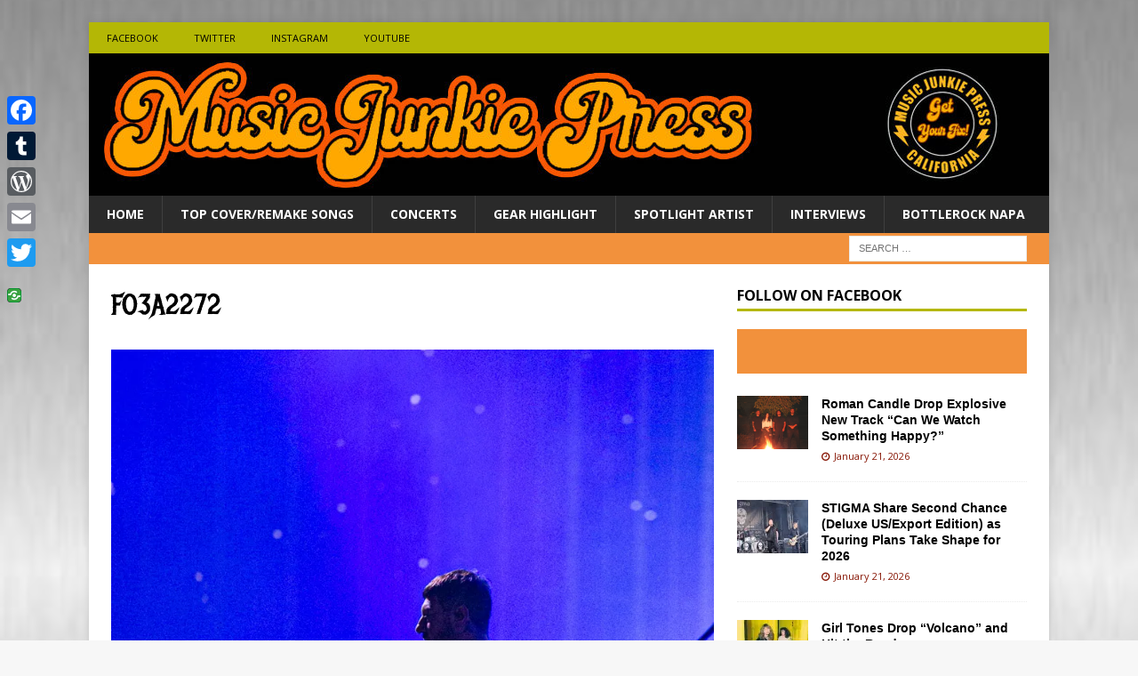

--- FILE ---
content_type: text/html; charset=UTF-8
request_url: https://musicjunkiepress.com/fo3a2272-2/
body_size: 16108
content:
<!DOCTYPE html>
<html class="no-js mh-one-sb" lang="en-US">
<head>
<meta charset="UTF-8">
<meta name="viewport" content="width=device-width, initial-scale=1.0">
<meta name="viewport" content="user-scalable=yes, width=device-width, initial-scale=1.0, maximum-scale=1, minimum-scale=1">
<title>MusicJunkiePress: Rock Music news, all day every day. Get your fix on your latest rock artists daily.</title>
<meta name="Description" content="Get your fix of rock music news from all your favorite rock artists in alternative, pop, metal, rock, country, classic rock music and more. ">
<meta name="Keywords" content="Music Junkie Press, Rock Music News, Rock Artists, Alternative Music News, Heavy Metal Music News, Rock Artist Interviews, Rock Artist Photos, Music Festval News, Rockin Ryan, Rockin Ryan Photos, Rock Concert Reviews,">	
<link rel="profile" href="http://gmpg.org/xfn/11" />
<title>FO3A2272 | Music Junkie Press</title>
<meta name='robots' content='max-image-preview:large, noindex, nofollow' />
	<style>img:is([sizes="auto" i], [sizes^="auto," i]) { contain-intrinsic-size: 3000px 1500px }</style>
	<link rel='dns-prefetch' href='//static.addtoany.com' />
<link rel='dns-prefetch' href='//www.googletagmanager.com' />
<link rel='dns-prefetch' href='//stats.wp.com' />
<link rel='dns-prefetch' href='//fonts.googleapis.com' />
<link rel='dns-prefetch' href='//v0.wordpress.com' />
<link rel='dns-prefetch' href='//i0.wp.com' />
<link rel='dns-prefetch' href='//c0.wp.com' />
<link rel='dns-prefetch' href='//pagead2.googlesyndication.com' />
<link rel="alternate" type="application/rss+xml" title="Music Junkie Press &raquo; Feed" href="https://musicjunkiepress.com/feed/" />
<link rel="alternate" type="application/rss+xml" title="Music Junkie Press &raquo; Comments Feed" href="https://musicjunkiepress.com/comments/feed/" />
<link rel="alternate" type="application/rss+xml" title="Music Junkie Press &raquo; FO3A2272 Comments Feed" href="https://musicjunkiepress.com/feed/?attachment_id=99312" />
		<!-- This site uses the Google Analytics by ExactMetrics plugin v8.11.1 - Using Analytics tracking - https://www.exactmetrics.com/ -->
							<script src="//www.googletagmanager.com/gtag/js?id=G-Y5WZDPF7CB"  data-cfasync="false" data-wpfc-render="false" type="text/javascript" async></script>
			<script data-cfasync="false" data-wpfc-render="false" type="text/javascript">
				var em_version = '8.11.1';
				var em_track_user = true;
				var em_no_track_reason = '';
								var ExactMetricsDefaultLocations = {"page_location":"https:\/\/musicjunkiepress.com\/fo3a2272-2\/"};
								if ( typeof ExactMetricsPrivacyGuardFilter === 'function' ) {
					var ExactMetricsLocations = (typeof ExactMetricsExcludeQuery === 'object') ? ExactMetricsPrivacyGuardFilter( ExactMetricsExcludeQuery ) : ExactMetricsPrivacyGuardFilter( ExactMetricsDefaultLocations );
				} else {
					var ExactMetricsLocations = (typeof ExactMetricsExcludeQuery === 'object') ? ExactMetricsExcludeQuery : ExactMetricsDefaultLocations;
				}

								var disableStrs = [
										'ga-disable-G-Y5WZDPF7CB',
									];

				/* Function to detect opted out users */
				function __gtagTrackerIsOptedOut() {
					for (var index = 0; index < disableStrs.length; index++) {
						if (document.cookie.indexOf(disableStrs[index] + '=true') > -1) {
							return true;
						}
					}

					return false;
				}

				/* Disable tracking if the opt-out cookie exists. */
				if (__gtagTrackerIsOptedOut()) {
					for (var index = 0; index < disableStrs.length; index++) {
						window[disableStrs[index]] = true;
					}
				}

				/* Opt-out function */
				function __gtagTrackerOptout() {
					for (var index = 0; index < disableStrs.length; index++) {
						document.cookie = disableStrs[index] + '=true; expires=Thu, 31 Dec 2099 23:59:59 UTC; path=/';
						window[disableStrs[index]] = true;
					}
				}

				if ('undefined' === typeof gaOptout) {
					function gaOptout() {
						__gtagTrackerOptout();
					}
				}
								window.dataLayer = window.dataLayer || [];

				window.ExactMetricsDualTracker = {
					helpers: {},
					trackers: {},
				};
				if (em_track_user) {
					function __gtagDataLayer() {
						dataLayer.push(arguments);
					}

					function __gtagTracker(type, name, parameters) {
						if (!parameters) {
							parameters = {};
						}

						if (parameters.send_to) {
							__gtagDataLayer.apply(null, arguments);
							return;
						}

						if (type === 'event') {
														parameters.send_to = exactmetrics_frontend.v4_id;
							var hookName = name;
							if (typeof parameters['event_category'] !== 'undefined') {
								hookName = parameters['event_category'] + ':' + name;
							}

							if (typeof ExactMetricsDualTracker.trackers[hookName] !== 'undefined') {
								ExactMetricsDualTracker.trackers[hookName](parameters);
							} else {
								__gtagDataLayer('event', name, parameters);
							}
							
						} else {
							__gtagDataLayer.apply(null, arguments);
						}
					}

					__gtagTracker('js', new Date());
					__gtagTracker('set', {
						'developer_id.dNDMyYj': true,
											});
					if ( ExactMetricsLocations.page_location ) {
						__gtagTracker('set', ExactMetricsLocations);
					}
										__gtagTracker('config', 'G-Y5WZDPF7CB', {"forceSSL":"true"} );
										window.gtag = __gtagTracker;										(function () {
						/* https://developers.google.com/analytics/devguides/collection/analyticsjs/ */
						/* ga and __gaTracker compatibility shim. */
						var noopfn = function () {
							return null;
						};
						var newtracker = function () {
							return new Tracker();
						};
						var Tracker = function () {
							return null;
						};
						var p = Tracker.prototype;
						p.get = noopfn;
						p.set = noopfn;
						p.send = function () {
							var args = Array.prototype.slice.call(arguments);
							args.unshift('send');
							__gaTracker.apply(null, args);
						};
						var __gaTracker = function () {
							var len = arguments.length;
							if (len === 0) {
								return;
							}
							var f = arguments[len - 1];
							if (typeof f !== 'object' || f === null || typeof f.hitCallback !== 'function') {
								if ('send' === arguments[0]) {
									var hitConverted, hitObject = false, action;
									if ('event' === arguments[1]) {
										if ('undefined' !== typeof arguments[3]) {
											hitObject = {
												'eventAction': arguments[3],
												'eventCategory': arguments[2],
												'eventLabel': arguments[4],
												'value': arguments[5] ? arguments[5] : 1,
											}
										}
									}
									if ('pageview' === arguments[1]) {
										if ('undefined' !== typeof arguments[2]) {
											hitObject = {
												'eventAction': 'page_view',
												'page_path': arguments[2],
											}
										}
									}
									if (typeof arguments[2] === 'object') {
										hitObject = arguments[2];
									}
									if (typeof arguments[5] === 'object') {
										Object.assign(hitObject, arguments[5]);
									}
									if ('undefined' !== typeof arguments[1].hitType) {
										hitObject = arguments[1];
										if ('pageview' === hitObject.hitType) {
											hitObject.eventAction = 'page_view';
										}
									}
									if (hitObject) {
										action = 'timing' === arguments[1].hitType ? 'timing_complete' : hitObject.eventAction;
										hitConverted = mapArgs(hitObject);
										__gtagTracker('event', action, hitConverted);
									}
								}
								return;
							}

							function mapArgs(args) {
								var arg, hit = {};
								var gaMap = {
									'eventCategory': 'event_category',
									'eventAction': 'event_action',
									'eventLabel': 'event_label',
									'eventValue': 'event_value',
									'nonInteraction': 'non_interaction',
									'timingCategory': 'event_category',
									'timingVar': 'name',
									'timingValue': 'value',
									'timingLabel': 'event_label',
									'page': 'page_path',
									'location': 'page_location',
									'title': 'page_title',
									'referrer' : 'page_referrer',
								};
								for (arg in args) {
																		if (!(!args.hasOwnProperty(arg) || !gaMap.hasOwnProperty(arg))) {
										hit[gaMap[arg]] = args[arg];
									} else {
										hit[arg] = args[arg];
									}
								}
								return hit;
							}

							try {
								f.hitCallback();
							} catch (ex) {
							}
						};
						__gaTracker.create = newtracker;
						__gaTracker.getByName = newtracker;
						__gaTracker.getAll = function () {
							return [];
						};
						__gaTracker.remove = noopfn;
						__gaTracker.loaded = true;
						window['__gaTracker'] = __gaTracker;
					})();
									} else {
										console.log("");
					(function () {
						function __gtagTracker() {
							return null;
						}

						window['__gtagTracker'] = __gtagTracker;
						window['gtag'] = __gtagTracker;
					})();
									}
			</script>
							<!-- / Google Analytics by ExactMetrics -->
				<!-- This site uses the Google Analytics by MonsterInsights plugin v9.11.1 - Using Analytics tracking - https://www.monsterinsights.com/ -->
							<script src="//www.googletagmanager.com/gtag/js?id=G-995ZZYMK3K"  data-cfasync="false" data-wpfc-render="false" type="text/javascript" async></script>
			<script data-cfasync="false" data-wpfc-render="false" type="text/javascript">
				var mi_version = '9.11.1';
				var mi_track_user = true;
				var mi_no_track_reason = '';
								var MonsterInsightsDefaultLocations = {"page_location":"https:\/\/musicjunkiepress.com\/fo3a2272-2\/"};
								if ( typeof MonsterInsightsPrivacyGuardFilter === 'function' ) {
					var MonsterInsightsLocations = (typeof MonsterInsightsExcludeQuery === 'object') ? MonsterInsightsPrivacyGuardFilter( MonsterInsightsExcludeQuery ) : MonsterInsightsPrivacyGuardFilter( MonsterInsightsDefaultLocations );
				} else {
					var MonsterInsightsLocations = (typeof MonsterInsightsExcludeQuery === 'object') ? MonsterInsightsExcludeQuery : MonsterInsightsDefaultLocations;
				}

								var disableStrs = [
										'ga-disable-G-995ZZYMK3K',
									];

				/* Function to detect opted out users */
				function __gtagTrackerIsOptedOut() {
					for (var index = 0; index < disableStrs.length; index++) {
						if (document.cookie.indexOf(disableStrs[index] + '=true') > -1) {
							return true;
						}
					}

					return false;
				}

				/* Disable tracking if the opt-out cookie exists. */
				if (__gtagTrackerIsOptedOut()) {
					for (var index = 0; index < disableStrs.length; index++) {
						window[disableStrs[index]] = true;
					}
				}

				/* Opt-out function */
				function __gtagTrackerOptout() {
					for (var index = 0; index < disableStrs.length; index++) {
						document.cookie = disableStrs[index] + '=true; expires=Thu, 31 Dec 2099 23:59:59 UTC; path=/';
						window[disableStrs[index]] = true;
					}
				}

				if ('undefined' === typeof gaOptout) {
					function gaOptout() {
						__gtagTrackerOptout();
					}
				}
								window.dataLayer = window.dataLayer || [];

				window.MonsterInsightsDualTracker = {
					helpers: {},
					trackers: {},
				};
				if (mi_track_user) {
					function __gtagDataLayer() {
						dataLayer.push(arguments);
					}

					function __gtagTracker(type, name, parameters) {
						if (!parameters) {
							parameters = {};
						}

						if (parameters.send_to) {
							__gtagDataLayer.apply(null, arguments);
							return;
						}

						if (type === 'event') {
														parameters.send_to = monsterinsights_frontend.v4_id;
							var hookName = name;
							if (typeof parameters['event_category'] !== 'undefined') {
								hookName = parameters['event_category'] + ':' + name;
							}

							if (typeof MonsterInsightsDualTracker.trackers[hookName] !== 'undefined') {
								MonsterInsightsDualTracker.trackers[hookName](parameters);
							} else {
								__gtagDataLayer('event', name, parameters);
							}
							
						} else {
							__gtagDataLayer.apply(null, arguments);
						}
					}

					__gtagTracker('js', new Date());
					__gtagTracker('set', {
						'developer_id.dZGIzZG': true,
											});
					if ( MonsterInsightsLocations.page_location ) {
						__gtagTracker('set', MonsterInsightsLocations);
					}
										__gtagTracker('config', 'G-995ZZYMK3K', {"forceSSL":"true"} );
										window.gtag = __gtagTracker;										(function () {
						/* https://developers.google.com/analytics/devguides/collection/analyticsjs/ */
						/* ga and __gaTracker compatibility shim. */
						var noopfn = function () {
							return null;
						};
						var newtracker = function () {
							return new Tracker();
						};
						var Tracker = function () {
							return null;
						};
						var p = Tracker.prototype;
						p.get = noopfn;
						p.set = noopfn;
						p.send = function () {
							var args = Array.prototype.slice.call(arguments);
							args.unshift('send');
							__gaTracker.apply(null, args);
						};
						var __gaTracker = function () {
							var len = arguments.length;
							if (len === 0) {
								return;
							}
							var f = arguments[len - 1];
							if (typeof f !== 'object' || f === null || typeof f.hitCallback !== 'function') {
								if ('send' === arguments[0]) {
									var hitConverted, hitObject = false, action;
									if ('event' === arguments[1]) {
										if ('undefined' !== typeof arguments[3]) {
											hitObject = {
												'eventAction': arguments[3],
												'eventCategory': arguments[2],
												'eventLabel': arguments[4],
												'value': arguments[5] ? arguments[5] : 1,
											}
										}
									}
									if ('pageview' === arguments[1]) {
										if ('undefined' !== typeof arguments[2]) {
											hitObject = {
												'eventAction': 'page_view',
												'page_path': arguments[2],
											}
										}
									}
									if (typeof arguments[2] === 'object') {
										hitObject = arguments[2];
									}
									if (typeof arguments[5] === 'object') {
										Object.assign(hitObject, arguments[5]);
									}
									if ('undefined' !== typeof arguments[1].hitType) {
										hitObject = arguments[1];
										if ('pageview' === hitObject.hitType) {
											hitObject.eventAction = 'page_view';
										}
									}
									if (hitObject) {
										action = 'timing' === arguments[1].hitType ? 'timing_complete' : hitObject.eventAction;
										hitConverted = mapArgs(hitObject);
										__gtagTracker('event', action, hitConverted);
									}
								}
								return;
							}

							function mapArgs(args) {
								var arg, hit = {};
								var gaMap = {
									'eventCategory': 'event_category',
									'eventAction': 'event_action',
									'eventLabel': 'event_label',
									'eventValue': 'event_value',
									'nonInteraction': 'non_interaction',
									'timingCategory': 'event_category',
									'timingVar': 'name',
									'timingValue': 'value',
									'timingLabel': 'event_label',
									'page': 'page_path',
									'location': 'page_location',
									'title': 'page_title',
									'referrer' : 'page_referrer',
								};
								for (arg in args) {
																		if (!(!args.hasOwnProperty(arg) || !gaMap.hasOwnProperty(arg))) {
										hit[gaMap[arg]] = args[arg];
									} else {
										hit[arg] = args[arg];
									}
								}
								return hit;
							}

							try {
								f.hitCallback();
							} catch (ex) {
							}
						};
						__gaTracker.create = newtracker;
						__gaTracker.getByName = newtracker;
						__gaTracker.getAll = function () {
							return [];
						};
						__gaTracker.remove = noopfn;
						__gaTracker.loaded = true;
						window['__gaTracker'] = __gaTracker;
					})();
									} else {
										console.log("");
					(function () {
						function __gtagTracker() {
							return null;
						}

						window['__gtagTracker'] = __gtagTracker;
						window['gtag'] = __gtagTracker;
					})();
									}
			</script>
							<!-- / Google Analytics by MonsterInsights -->
		<script type="text/javascript">
/* <![CDATA[ */
window._wpemojiSettings = {"baseUrl":"https:\/\/s.w.org\/images\/core\/emoji\/16.0.1\/72x72\/","ext":".png","svgUrl":"https:\/\/s.w.org\/images\/core\/emoji\/16.0.1\/svg\/","svgExt":".svg","source":{"concatemoji":"https:\/\/musicjunkiepress.com\/wp-includes\/js\/wp-emoji-release.min.js?ver=6.8.3"}};
/*! This file is auto-generated */
!function(s,n){var o,i,e;function c(e){try{var t={supportTests:e,timestamp:(new Date).valueOf()};sessionStorage.setItem(o,JSON.stringify(t))}catch(e){}}function p(e,t,n){e.clearRect(0,0,e.canvas.width,e.canvas.height),e.fillText(t,0,0);var t=new Uint32Array(e.getImageData(0,0,e.canvas.width,e.canvas.height).data),a=(e.clearRect(0,0,e.canvas.width,e.canvas.height),e.fillText(n,0,0),new Uint32Array(e.getImageData(0,0,e.canvas.width,e.canvas.height).data));return t.every(function(e,t){return e===a[t]})}function u(e,t){e.clearRect(0,0,e.canvas.width,e.canvas.height),e.fillText(t,0,0);for(var n=e.getImageData(16,16,1,1),a=0;a<n.data.length;a++)if(0!==n.data[a])return!1;return!0}function f(e,t,n,a){switch(t){case"flag":return n(e,"\ud83c\udff3\ufe0f\u200d\u26a7\ufe0f","\ud83c\udff3\ufe0f\u200b\u26a7\ufe0f")?!1:!n(e,"\ud83c\udde8\ud83c\uddf6","\ud83c\udde8\u200b\ud83c\uddf6")&&!n(e,"\ud83c\udff4\udb40\udc67\udb40\udc62\udb40\udc65\udb40\udc6e\udb40\udc67\udb40\udc7f","\ud83c\udff4\u200b\udb40\udc67\u200b\udb40\udc62\u200b\udb40\udc65\u200b\udb40\udc6e\u200b\udb40\udc67\u200b\udb40\udc7f");case"emoji":return!a(e,"\ud83e\udedf")}return!1}function g(e,t,n,a){var r="undefined"!=typeof WorkerGlobalScope&&self instanceof WorkerGlobalScope?new OffscreenCanvas(300,150):s.createElement("canvas"),o=r.getContext("2d",{willReadFrequently:!0}),i=(o.textBaseline="top",o.font="600 32px Arial",{});return e.forEach(function(e){i[e]=t(o,e,n,a)}),i}function t(e){var t=s.createElement("script");t.src=e,t.defer=!0,s.head.appendChild(t)}"undefined"!=typeof Promise&&(o="wpEmojiSettingsSupports",i=["flag","emoji"],n.supports={everything:!0,everythingExceptFlag:!0},e=new Promise(function(e){s.addEventListener("DOMContentLoaded",e,{once:!0})}),new Promise(function(t){var n=function(){try{var e=JSON.parse(sessionStorage.getItem(o));if("object"==typeof e&&"number"==typeof e.timestamp&&(new Date).valueOf()<e.timestamp+604800&&"object"==typeof e.supportTests)return e.supportTests}catch(e){}return null}();if(!n){if("undefined"!=typeof Worker&&"undefined"!=typeof OffscreenCanvas&&"undefined"!=typeof URL&&URL.createObjectURL&&"undefined"!=typeof Blob)try{var e="postMessage("+g.toString()+"("+[JSON.stringify(i),f.toString(),p.toString(),u.toString()].join(",")+"));",a=new Blob([e],{type:"text/javascript"}),r=new Worker(URL.createObjectURL(a),{name:"wpTestEmojiSupports"});return void(r.onmessage=function(e){c(n=e.data),r.terminate(),t(n)})}catch(e){}c(n=g(i,f,p,u))}t(n)}).then(function(e){for(var t in e)n.supports[t]=e[t],n.supports.everything=n.supports.everything&&n.supports[t],"flag"!==t&&(n.supports.everythingExceptFlag=n.supports.everythingExceptFlag&&n.supports[t]);n.supports.everythingExceptFlag=n.supports.everythingExceptFlag&&!n.supports.flag,n.DOMReady=!1,n.readyCallback=function(){n.DOMReady=!0}}).then(function(){return e}).then(function(){var e;n.supports.everything||(n.readyCallback(),(e=n.source||{}).concatemoji?t(e.concatemoji):e.wpemoji&&e.twemoji&&(t(e.twemoji),t(e.wpemoji)))}))}((window,document),window._wpemojiSettings);
/* ]]> */
</script>
<style id='wp-emoji-styles-inline-css' type='text/css'>

	img.wp-smiley, img.emoji {
		display: inline !important;
		border: none !important;
		box-shadow: none !important;
		height: 1em !important;
		width: 1em !important;
		margin: 0 0.07em !important;
		vertical-align: -0.1em !important;
		background: none !important;
		padding: 0 !important;
	}
</style>
<link rel='stylesheet' id='wp-block-library-css' href='https://c0.wp.com/c/6.8.3/wp-includes/css/dist/block-library/style.min.css' type='text/css' media='all' />
<style id='wp-block-library-inline-css' type='text/css'>
.has-text-align-justify{text-align:justify;}
</style>
<style id='classic-theme-styles-inline-css' type='text/css'>
/*! This file is auto-generated */
.wp-block-button__link{color:#fff;background-color:#32373c;border-radius:9999px;box-shadow:none;text-decoration:none;padding:calc(.667em + 2px) calc(1.333em + 2px);font-size:1.125em}.wp-block-file__button{background:#32373c;color:#fff;text-decoration:none}
</style>
<link rel='stylesheet' id='mediaelement-css' href='https://c0.wp.com/c/6.8.3/wp-includes/js/mediaelement/mediaelementplayer-legacy.min.css' type='text/css' media='all' />
<link rel='stylesheet' id='wp-mediaelement-css' href='https://c0.wp.com/c/6.8.3/wp-includes/js/mediaelement/wp-mediaelement.min.css' type='text/css' media='all' />
<style id='jetpack-sharing-buttons-style-inline-css' type='text/css'>
.jetpack-sharing-buttons__services-list{display:flex;flex-direction:row;flex-wrap:wrap;gap:0;list-style-type:none;margin:5px;padding:0}.jetpack-sharing-buttons__services-list.has-small-icon-size{font-size:12px}.jetpack-sharing-buttons__services-list.has-normal-icon-size{font-size:16px}.jetpack-sharing-buttons__services-list.has-large-icon-size{font-size:24px}.jetpack-sharing-buttons__services-list.has-huge-icon-size{font-size:36px}@media print{.jetpack-sharing-buttons__services-list{display:none!important}}.editor-styles-wrapper .wp-block-jetpack-sharing-buttons{gap:0;padding-inline-start:0}ul.jetpack-sharing-buttons__services-list.has-background{padding:1.25em 2.375em}
</style>
<style id='global-styles-inline-css' type='text/css'>
:root{--wp--preset--aspect-ratio--square: 1;--wp--preset--aspect-ratio--4-3: 4/3;--wp--preset--aspect-ratio--3-4: 3/4;--wp--preset--aspect-ratio--3-2: 3/2;--wp--preset--aspect-ratio--2-3: 2/3;--wp--preset--aspect-ratio--16-9: 16/9;--wp--preset--aspect-ratio--9-16: 9/16;--wp--preset--color--black: #000000;--wp--preset--color--cyan-bluish-gray: #abb8c3;--wp--preset--color--white: #ffffff;--wp--preset--color--pale-pink: #f78da7;--wp--preset--color--vivid-red: #cf2e2e;--wp--preset--color--luminous-vivid-orange: #ff6900;--wp--preset--color--luminous-vivid-amber: #fcb900;--wp--preset--color--light-green-cyan: #7bdcb5;--wp--preset--color--vivid-green-cyan: #00d084;--wp--preset--color--pale-cyan-blue: #8ed1fc;--wp--preset--color--vivid-cyan-blue: #0693e3;--wp--preset--color--vivid-purple: #9b51e0;--wp--preset--gradient--vivid-cyan-blue-to-vivid-purple: linear-gradient(135deg,rgba(6,147,227,1) 0%,rgb(155,81,224) 100%);--wp--preset--gradient--light-green-cyan-to-vivid-green-cyan: linear-gradient(135deg,rgb(122,220,180) 0%,rgb(0,208,130) 100%);--wp--preset--gradient--luminous-vivid-amber-to-luminous-vivid-orange: linear-gradient(135deg,rgba(252,185,0,1) 0%,rgba(255,105,0,1) 100%);--wp--preset--gradient--luminous-vivid-orange-to-vivid-red: linear-gradient(135deg,rgba(255,105,0,1) 0%,rgb(207,46,46) 100%);--wp--preset--gradient--very-light-gray-to-cyan-bluish-gray: linear-gradient(135deg,rgb(238,238,238) 0%,rgb(169,184,195) 100%);--wp--preset--gradient--cool-to-warm-spectrum: linear-gradient(135deg,rgb(74,234,220) 0%,rgb(151,120,209) 20%,rgb(207,42,186) 40%,rgb(238,44,130) 60%,rgb(251,105,98) 80%,rgb(254,248,76) 100%);--wp--preset--gradient--blush-light-purple: linear-gradient(135deg,rgb(255,206,236) 0%,rgb(152,150,240) 100%);--wp--preset--gradient--blush-bordeaux: linear-gradient(135deg,rgb(254,205,165) 0%,rgb(254,45,45) 50%,rgb(107,0,62) 100%);--wp--preset--gradient--luminous-dusk: linear-gradient(135deg,rgb(255,203,112) 0%,rgb(199,81,192) 50%,rgb(65,88,208) 100%);--wp--preset--gradient--pale-ocean: linear-gradient(135deg,rgb(255,245,203) 0%,rgb(182,227,212) 50%,rgb(51,167,181) 100%);--wp--preset--gradient--electric-grass: linear-gradient(135deg,rgb(202,248,128) 0%,rgb(113,206,126) 100%);--wp--preset--gradient--midnight: linear-gradient(135deg,rgb(2,3,129) 0%,rgb(40,116,252) 100%);--wp--preset--font-size--small: 13px;--wp--preset--font-size--medium: 20px;--wp--preset--font-size--large: 36px;--wp--preset--font-size--x-large: 42px;--wp--preset--spacing--20: 0.44rem;--wp--preset--spacing--30: 0.67rem;--wp--preset--spacing--40: 1rem;--wp--preset--spacing--50: 1.5rem;--wp--preset--spacing--60: 2.25rem;--wp--preset--spacing--70: 3.38rem;--wp--preset--spacing--80: 5.06rem;--wp--preset--shadow--natural: 6px 6px 9px rgba(0, 0, 0, 0.2);--wp--preset--shadow--deep: 12px 12px 50px rgba(0, 0, 0, 0.4);--wp--preset--shadow--sharp: 6px 6px 0px rgba(0, 0, 0, 0.2);--wp--preset--shadow--outlined: 6px 6px 0px -3px rgba(255, 255, 255, 1), 6px 6px rgba(0, 0, 0, 1);--wp--preset--shadow--crisp: 6px 6px 0px rgba(0, 0, 0, 1);}:where(.is-layout-flex){gap: 0.5em;}:where(.is-layout-grid){gap: 0.5em;}body .is-layout-flex{display: flex;}.is-layout-flex{flex-wrap: wrap;align-items: center;}.is-layout-flex > :is(*, div){margin: 0;}body .is-layout-grid{display: grid;}.is-layout-grid > :is(*, div){margin: 0;}:where(.wp-block-columns.is-layout-flex){gap: 2em;}:where(.wp-block-columns.is-layout-grid){gap: 2em;}:where(.wp-block-post-template.is-layout-flex){gap: 1.25em;}:where(.wp-block-post-template.is-layout-grid){gap: 1.25em;}.has-black-color{color: var(--wp--preset--color--black) !important;}.has-cyan-bluish-gray-color{color: var(--wp--preset--color--cyan-bluish-gray) !important;}.has-white-color{color: var(--wp--preset--color--white) !important;}.has-pale-pink-color{color: var(--wp--preset--color--pale-pink) !important;}.has-vivid-red-color{color: var(--wp--preset--color--vivid-red) !important;}.has-luminous-vivid-orange-color{color: var(--wp--preset--color--luminous-vivid-orange) !important;}.has-luminous-vivid-amber-color{color: var(--wp--preset--color--luminous-vivid-amber) !important;}.has-light-green-cyan-color{color: var(--wp--preset--color--light-green-cyan) !important;}.has-vivid-green-cyan-color{color: var(--wp--preset--color--vivid-green-cyan) !important;}.has-pale-cyan-blue-color{color: var(--wp--preset--color--pale-cyan-blue) !important;}.has-vivid-cyan-blue-color{color: var(--wp--preset--color--vivid-cyan-blue) !important;}.has-vivid-purple-color{color: var(--wp--preset--color--vivid-purple) !important;}.has-black-background-color{background-color: var(--wp--preset--color--black) !important;}.has-cyan-bluish-gray-background-color{background-color: var(--wp--preset--color--cyan-bluish-gray) !important;}.has-white-background-color{background-color: var(--wp--preset--color--white) !important;}.has-pale-pink-background-color{background-color: var(--wp--preset--color--pale-pink) !important;}.has-vivid-red-background-color{background-color: var(--wp--preset--color--vivid-red) !important;}.has-luminous-vivid-orange-background-color{background-color: var(--wp--preset--color--luminous-vivid-orange) !important;}.has-luminous-vivid-amber-background-color{background-color: var(--wp--preset--color--luminous-vivid-amber) !important;}.has-light-green-cyan-background-color{background-color: var(--wp--preset--color--light-green-cyan) !important;}.has-vivid-green-cyan-background-color{background-color: var(--wp--preset--color--vivid-green-cyan) !important;}.has-pale-cyan-blue-background-color{background-color: var(--wp--preset--color--pale-cyan-blue) !important;}.has-vivid-cyan-blue-background-color{background-color: var(--wp--preset--color--vivid-cyan-blue) !important;}.has-vivid-purple-background-color{background-color: var(--wp--preset--color--vivid-purple) !important;}.has-black-border-color{border-color: var(--wp--preset--color--black) !important;}.has-cyan-bluish-gray-border-color{border-color: var(--wp--preset--color--cyan-bluish-gray) !important;}.has-white-border-color{border-color: var(--wp--preset--color--white) !important;}.has-pale-pink-border-color{border-color: var(--wp--preset--color--pale-pink) !important;}.has-vivid-red-border-color{border-color: var(--wp--preset--color--vivid-red) !important;}.has-luminous-vivid-orange-border-color{border-color: var(--wp--preset--color--luminous-vivid-orange) !important;}.has-luminous-vivid-amber-border-color{border-color: var(--wp--preset--color--luminous-vivid-amber) !important;}.has-light-green-cyan-border-color{border-color: var(--wp--preset--color--light-green-cyan) !important;}.has-vivid-green-cyan-border-color{border-color: var(--wp--preset--color--vivid-green-cyan) !important;}.has-pale-cyan-blue-border-color{border-color: var(--wp--preset--color--pale-cyan-blue) !important;}.has-vivid-cyan-blue-border-color{border-color: var(--wp--preset--color--vivid-cyan-blue) !important;}.has-vivid-purple-border-color{border-color: var(--wp--preset--color--vivid-purple) !important;}.has-vivid-cyan-blue-to-vivid-purple-gradient-background{background: var(--wp--preset--gradient--vivid-cyan-blue-to-vivid-purple) !important;}.has-light-green-cyan-to-vivid-green-cyan-gradient-background{background: var(--wp--preset--gradient--light-green-cyan-to-vivid-green-cyan) !important;}.has-luminous-vivid-amber-to-luminous-vivid-orange-gradient-background{background: var(--wp--preset--gradient--luminous-vivid-amber-to-luminous-vivid-orange) !important;}.has-luminous-vivid-orange-to-vivid-red-gradient-background{background: var(--wp--preset--gradient--luminous-vivid-orange-to-vivid-red) !important;}.has-very-light-gray-to-cyan-bluish-gray-gradient-background{background: var(--wp--preset--gradient--very-light-gray-to-cyan-bluish-gray) !important;}.has-cool-to-warm-spectrum-gradient-background{background: var(--wp--preset--gradient--cool-to-warm-spectrum) !important;}.has-blush-light-purple-gradient-background{background: var(--wp--preset--gradient--blush-light-purple) !important;}.has-blush-bordeaux-gradient-background{background: var(--wp--preset--gradient--blush-bordeaux) !important;}.has-luminous-dusk-gradient-background{background: var(--wp--preset--gradient--luminous-dusk) !important;}.has-pale-ocean-gradient-background{background: var(--wp--preset--gradient--pale-ocean) !important;}.has-electric-grass-gradient-background{background: var(--wp--preset--gradient--electric-grass) !important;}.has-midnight-gradient-background{background: var(--wp--preset--gradient--midnight) !important;}.has-small-font-size{font-size: var(--wp--preset--font-size--small) !important;}.has-medium-font-size{font-size: var(--wp--preset--font-size--medium) !important;}.has-large-font-size{font-size: var(--wp--preset--font-size--large) !important;}.has-x-large-font-size{font-size: var(--wp--preset--font-size--x-large) !important;}
:where(.wp-block-post-template.is-layout-flex){gap: 1.25em;}:where(.wp-block-post-template.is-layout-grid){gap: 1.25em;}
:where(.wp-block-columns.is-layout-flex){gap: 2em;}:where(.wp-block-columns.is-layout-grid){gap: 2em;}
:root :where(.wp-block-pullquote){font-size: 1.5em;line-height: 1.6;}
</style>
<link rel='stylesheet' id='wp-components-css' href='https://c0.wp.com/c/6.8.3/wp-includes/css/dist/components/style.min.css' type='text/css' media='all' />
<link rel='stylesheet' id='godaddy-styles-css' href='https://musicjunkiepress.com/wp-content/mu-plugins/vendor/wpex/godaddy-launch/includes/Dependencies/GoDaddy/Styles/build/latest.css?ver=2.0.2' type='text/css' media='all' />
<link rel='stylesheet' id='mh-magazine-css' href='https://musicjunkiepress.com/wp-content/themes/mh-magazine/style.css?ver=3.7.0' type='text/css' media='all' />
<link rel='stylesheet' id='mh-font-awesome-css' href='https://musicjunkiepress.com/wp-content/themes/mh-magazine/includes/font-awesome.min.css' type='text/css' media='all' />
<link rel='stylesheet' id='mh-google-fonts-css' href='https://fonts.googleapis.com/css?family=Open+Sans:300,400,400italic,600,700' type='text/css' media='all' />
<link rel='stylesheet' id='addtoany-css' href='https://musicjunkiepress.com/wp-content/plugins/add-to-any/addtoany.min.css?ver=1.16' type='text/css' media='all' />
<style id='addtoany-inline-css' type='text/css'>
@media screen and (max-width:980px){
.a2a_floating_style.a2a_vertical_style{display:none;}
}
</style>
<link rel='stylesheet' id='jetpack_css-css' href='https://c0.wp.com/p/jetpack/13.5.1/css/jetpack.css' type='text/css' media='all' />
<script type="text/javascript" src="https://musicjunkiepress.com/wp-content/plugins/google-analytics-dashboard-for-wp/assets/js/frontend-gtag.min.js?ver=8.11.1" id="exactmetrics-frontend-script-js" async="async" data-wp-strategy="async"></script>
<script data-cfasync="false" data-wpfc-render="false" type="text/javascript" id='exactmetrics-frontend-script-js-extra'>/* <![CDATA[ */
var exactmetrics_frontend = {"js_events_tracking":"true","download_extensions":"zip,mp3,mpeg,pdf,docx,pptx,xlsx,rar","inbound_paths":"[{\"path\":\"\\\/go\\\/\",\"label\":\"affiliate\"},{\"path\":\"\\\/recommend\\\/\",\"label\":\"affiliate\"}]","home_url":"https:\/\/musicjunkiepress.com","hash_tracking":"false","v4_id":"G-Y5WZDPF7CB"};/* ]]> */
</script>
<script type="text/javascript" src="https://musicjunkiepress.com/wp-content/plugins/google-analytics-for-wordpress/assets/js/frontend-gtag.min.js?ver=9.11.1" id="monsterinsights-frontend-script-js" async="async" data-wp-strategy="async"></script>
<script data-cfasync="false" data-wpfc-render="false" type="text/javascript" id='monsterinsights-frontend-script-js-extra'>/* <![CDATA[ */
var monsterinsights_frontend = {"js_events_tracking":"true","download_extensions":"doc,pdf,ppt,zip,xls,docx,pptx,xlsx","inbound_paths":"[]","home_url":"https:\/\/musicjunkiepress.com","hash_tracking":"false","v4_id":"G-995ZZYMK3K"};/* ]]> */
</script>
<script type="text/javascript" id="addtoany-core-js-before">
/* <![CDATA[ */
window.a2a_config=window.a2a_config||{};a2a_config.callbacks=[];a2a_config.overlays=[];a2a_config.templates={};
/* ]]> */
</script>
<script type="text/javascript" defer src="https://static.addtoany.com/menu/page.js" id="addtoany-core-js"></script>
<script type="text/javascript" src="https://c0.wp.com/c/6.8.3/wp-includes/js/jquery/jquery.min.js" id="jquery-core-js"></script>
<script type="text/javascript" src="https://c0.wp.com/c/6.8.3/wp-includes/js/jquery/jquery-migrate.min.js" id="jquery-migrate-js"></script>
<script type="text/javascript" defer src="https://musicjunkiepress.com/wp-content/plugins/add-to-any/addtoany.min.js?ver=1.1" id="addtoany-jquery-js"></script>
<script type="text/javascript" src="https://musicjunkiepress.com/wp-content/themes/mh-magazine/js/scripts.js?ver=3.7.0" id="mh-scripts-js"></script>

<!-- Google tag (gtag.js) snippet added by Site Kit -->
<!-- Google Analytics snippet added by Site Kit -->
<script type="text/javascript" src="https://www.googletagmanager.com/gtag/js?id=GT-KT9J74M" id="google_gtagjs-js" async></script>
<script type="text/javascript" id="google_gtagjs-js-after">
/* <![CDATA[ */
window.dataLayer = window.dataLayer || [];function gtag(){dataLayer.push(arguments);}
gtag("set","linker",{"domains":["musicjunkiepress.com"]});
gtag("js", new Date());
gtag("set", "developer_id.dZTNiMT", true);
gtag("config", "GT-KT9J74M");
/* ]]> */
</script>
<link rel="https://api.w.org/" href="https://musicjunkiepress.com/wp-json/" /><link rel="alternate" title="JSON" type="application/json" href="https://musicjunkiepress.com/wp-json/wp/v2/media/99312" /><link rel="EditURI" type="application/rsd+xml" title="RSD" href="https://musicjunkiepress.com/xmlrpc.php?rsd" />
<meta name="generator" content="WordPress 6.8.3" />
<link rel='shortlink' href='https://wp.me/a5rd2k-pPO' />
<link rel="alternate" title="oEmbed (JSON)" type="application/json+oembed" href="https://musicjunkiepress.com/wp-json/oembed/1.0/embed?url=https%3A%2F%2Fmusicjunkiepress.com%2Ffo3a2272-2%2F" />
<link rel="alternate" title="oEmbed (XML)" type="text/xml+oembed" href="https://musicjunkiepress.com/wp-json/oembed/1.0/embed?url=https%3A%2F%2Fmusicjunkiepress.com%2Ffo3a2272-2%2F&#038;format=xml" />
	<link rel="preconnect" href="https://fonts.googleapis.com">
	<link rel="preconnect" href="https://fonts.gstatic.com">
	<link href='https://fonts.googleapis.com/css2?display=swap&family=Metal+Mania' rel='stylesheet'><meta name="generator" content="Site Kit by Google 1.170.0" /><!-- SEO meta tags powered by SmartCrawl https://wpmudev.com/project/smartcrawl-wordpress-seo/ -->
<script type="application/ld+json">{"@context":"https:\/\/schema.org","@graph":[{"@type":"Organization","@id":"https:\/\/musicjunkiepress.com\/#schema-publishing-organization","url":"https:\/\/musicjunkiepress.com","name":"Music Junkie Press"},{"@type":"WebSite","@id":"https:\/\/musicjunkiepress.com\/#schema-website","url":"https:\/\/musicjunkiepress.com","name":"Music Junkie Press","encoding":"UTF-8","potentialAction":{"@type":"SearchAction","target":"https:\/\/musicjunkiepress.com\/search\/{search_term_string}\/","query-input":"required name=search_term_string"}},{"@type":"BreadcrumbList","@id":"https:\/\/musicjunkiepress.com\/fo3a2272-2?page&pagename=fo3a2272-2\/#breadcrumb","itemListElement":[{"@type":"ListItem","position":1,"name":"Home","item":"https:\/\/musicjunkiepress.com"},{"@type":"ListItem","position":2,"name":"FO3A2272"}]},{"@type":"Person","@id":"https:\/\/musicjunkiepress.com\/author\/admin\/#schema-author","name":"admin","url":"https:\/\/musicjunkiepress.com\/author\/admin\/"},{"@type":"WebPage","@id":"https:\/\/musicjunkiepress.com\/fo3a2272-2\/#schema-webpage","isPartOf":{"@id":"https:\/\/musicjunkiepress.com\/#schema-website"},"publisher":{"@id":"https:\/\/musicjunkiepress.com\/#schema-publishing-organization"},"url":"https:\/\/musicjunkiepress.com\/fo3a2272-2\/"},{"@type":"Article","mainEntityOfPage":{"@id":"https:\/\/musicjunkiepress.com\/fo3a2272-2\/#schema-webpage"},"author":{"@id":"https:\/\/musicjunkiepress.com\/author\/admin\/#schema-author"},"publisher":{"@id":"https:\/\/musicjunkiepress.com\/#schema-publishing-organization"},"dateModified":"2023-10-26T12:53:55","datePublished":"2023-10-26T12:53:55","headline":"FO3A2272 | Music Junkie Press","description":"","name":"FO3A2272"}]}</script>
<meta property="og:type" content="article" />
<meta property="og:title" content="FO3A2272 | Music Junkie Press" />
<meta property="article:published_time" content="2023-10-26T12:53:55" />
<meta property="article:author" content="admin" />
<meta name="twitter:card" content="summary" />
<meta name="twitter:title" content="FO3A2272 | Music Junkie Press" />
<!-- /SEO -->
	<style>img#wpstats{display:none}</style>
				<script>
			document.documentElement.className = document.documentElement.className.replace('no-js', 'js');
		</script>
				<style>
			.no-js img.lazyload {
				display: none;
			}

			figure.wp-block-image img.lazyloading {
				min-width: 150px;
			}

			.lazyload,
			.lazyloading {
				--smush-placeholder-width: 100px;
				--smush-placeholder-aspect-ratio: 1/1;
				width: var(--smush-placeholder-width) !important;
				aspect-ratio: var(--smush-placeholder-aspect-ratio) !important;
			}

						.lazyload, .lazyloading {
				opacity: 0;
			}

			.lazyloaded {
				opacity: 1;
				transition: opacity 400ms;
				transition-delay: 0ms;
			}

					</style>
		<style type="text/css">
.mh-widget-layout4 .mh-widget-title { background: #b4b705; background: rgba(180, 183, 5, 0.6); }
.mh-preheader, .mh-wide-layout .mh-subheader, .mh-ticker-title, .mh-main-nav li:hover, .mh-footer-nav, .slicknav_menu, .slicknav_btn, .slicknav_nav .slicknav_item:hover, .slicknav_nav a:hover, .mh-back-to-top, .mh-subheading, .entry-tags .fa, .entry-tags li:hover, .mh-widget-layout2 .mh-widget-title, .mh-widget-layout4 .mh-widget-title-inner, .mh-widget-layout4 .mh-footer-widget-title, .mh-widget-layout5 .mh-widget-title-inner, .mh-widget-layout6 .mh-widget-title, #mh-mobile .flex-control-paging li a.flex-active, .mh-image-caption, .mh-carousel-layout1 .mh-carousel-caption, .mh-tab-button.active, .mh-tab-button.active:hover, .mh-footer-widget .mh-tab-button.active, .mh-social-widget li:hover a, .mh-footer-widget .mh-social-widget li a, .mh-footer-widget .mh-author-bio-widget, .tagcloud a:hover, .mh-widget .tagcloud a:hover, .mh-footer-widget .tagcloud a:hover, .mh-posts-stacked-meta, .page-numbers:hover, .mh-loop-pagination .current, .mh-comments-pagination .current, .pagelink, a:hover .pagelink, input[type=submit], #infinite-handle span { background: #b4b705; }
.mh-main-nav-wrap .slicknav_nav ul, blockquote, .mh-widget-layout1 .mh-widget-title, .mh-widget-layout3 .mh-widget-title, .mh-widget-layout5 .mh-widget-title, .mh-widget-layout8 .mh-widget-title:after, #mh-mobile .mh-slider-caption, .mh-carousel-layout1, .mh-spotlight-widget, .mh-author-bio-widget, .mh-author-bio-title, .mh-author-bio-image-frame, .mh-video-widget, .mh-tab-buttons, .bypostauthor .mh-comment-meta, textarea:hover, input[type=text]:hover, input[type=email]:hover, input[type=tel]:hover, input[type=url]:hover { border-color: #b4b705; }
.mh-dropcap, .mh-carousel-layout1 .flex-direction-nav a, .mh-carousel-layout2 .mh-carousel-caption, .mh-posts-digest-small-category, .mh-posts-lineup-more, .bypostauthor .mh-comment-meta-author:after, .mh-comment-meta-links .comment-reply-link:before, #respond #cancel-comment-reply-link:before { color: #b4b705; }
.mh-subheader, .page-numbers, a .pagelink, .mh-widget-layout3 .mh-widget-title, .mh-widget .search-form, .mh-tab-button, .mh-tab-content, .mh-nip-widget, .mh-magazine-facebook-page-widget, .mh-social-widget, .mh-posts-horizontal-widget, .mh-ad-spot { background: #f2913c; }
.mh-tab-post-item { border-color: rgba(255, 255, 255, 0.3); }
.mh-tab-comment-excerpt { background: rgba(255, 255, 255, 0.6); }
.mh-header-nav-top li a, .mh-wide-layout .mh-header-nav-bottom li a, .mh-main-nav li:hover > a, .mh-footer-nav li a, .mh-social-nav-top .fa-mh-social, .mh-wide-layout .mh-social-nav-bottom .fa-mh-social, .slicknav_nav a, .slicknav_nav a:hover, .slicknav_nav .slicknav_item:hover, .slicknav_menu .slicknav_menutxt, .mh-header-date-top, .mh-wide-layout .mh-header-date-bottom, .mh-ticker-title, .mh-boxed-layout .mh-ticker-item-top a, .mh-wide-layout .mh-ticker-item a, .mh-subheading, .entry-tags .fa, .entry-tags a:hover, .mh-content .current, .page-numbers:hover, .pagelink, a:hover .pagelink, .mh-back-to-top, .mh-back-to-top:hover, .mh-widget-layout2 .mh-widget-title, .mh-widget-layout2 .mh-widget-title a, .mh-widget-layout4 .mh-widget-title-inner, .mh-widget-layout4 .mh-widget-title a, .mh-widget-layout5 .mh-widget-title, .mh-widget-layout5 .mh-widget-title a, .mh-widget-layout6 .mh-widget-title, .mh-widget-layout6 .mh-widget-title a, .mh-image-caption, .mh-carousel-layout1 .mh-carousel-caption, .mh-footer-widget .mh-author-bio-title, .mh-footer-widget .mh-author-bio-text, .mh-social-widget li:hover .fa-mh-social, .mh-footer-widget .mh-social-widget .fa-mh-social, #mh-mobile .mh-tab-button.active, .mh-tab-button.active:hover, .tagcloud a:hover, .mh-widget .tagcloud a:hover, .mh-footer-widget .tagcloud a:hover, .mh-posts-stacked-meta, .mh-posts-stacked-meta a, .mh-posts-stacked-meta a:hover, input[type=submit], #infinite-handle span { color: #000000; }
.slicknav_menu .slicknav_icon-bar { background: #000000; }
.mh-meta, .mh-meta a, .mh-breadcrumb, .mh-breadcrumb a, .mh-user-data, .widget_rss .rss-date, .widget_rss cite { color: #871605; }
.entry-content a, .mh-comment-content a { color: #16188c; }
a:hover, .entry-content a:hover, .mh-comment-content a:hover, #respond a:hover, .mh-meta a:hover, .mh-breadcrumb a:hover, .mh-tabbed-widget a:hover { color: #dd8d16; }
</style>
<!--[if lt IE 9]>
<script src="https://musicjunkiepress.com/wp-content/themes/mh-magazine/js/css3-mediaqueries.js"></script>
<![endif]-->

<!-- Google AdSense meta tags added by Site Kit -->
<meta name="google-adsense-platform-account" content="ca-host-pub-2644536267352236">
<meta name="google-adsense-platform-domain" content="sitekit.withgoogle.com">
<!-- End Google AdSense meta tags added by Site Kit -->
<style type="text/css" id="custom-background-css">
body.custom-background { background-image: url("https://musicjunkiepress.com/wp-content/uploads/2017/04/aluminium-brushed-metal-texture-494x494-300x300.jpg"); background-position: left top; background-size: contain; background-repeat: repeat; background-attachment: scroll; }
</style>
	
<!-- Google AdSense snippet added by Site Kit -->
<script type="text/javascript" async="async" src="https://pagead2.googlesyndication.com/pagead/js/adsbygoogle.js?client=ca-pub-3933858395334563&amp;host=ca-host-pub-2644536267352236" crossorigin="anonymous"></script>

<!-- End Google AdSense snippet added by Site Kit -->

<!-- Jetpack Open Graph Tags -->
<meta property="og:type" content="article" />
<meta property="og:title" content="FO3A2272" />
<meta property="og:url" content="https://musicjunkiepress.com/fo3a2272-2/" />
<meta property="og:description" content="Visit the post for more." />
<meta property="article:published_time" content="2023-10-26T19:53:55+00:00" />
<meta property="article:modified_time" content="2023-10-26T19:53:55+00:00" />
<meta property="og:site_name" content="Music Junkie Press" />
<meta property="og:image" content="https://musicjunkiepress.com/wp-content/uploads/2023/10/FO3A2272.jpg" />
<meta property="og:image:alt" content="" />
<meta property="og:locale" content="en_US" />
<meta name="twitter:site" content="@musicjunkiefix" />
<meta name="twitter:text:title" content="FO3A2272" />
<meta name="twitter:image" content="https://i0.wp.com/musicjunkiepress.com/wp-content/uploads/2023/10/FO3A2272.jpg?fit=832%2C1080&#038;ssl=1&#038;w=640" />
<meta name="twitter:card" content="summary_large_image" />
<meta name="twitter:description" content="Visit the post for more." />

<!-- End Jetpack Open Graph Tags -->
<link rel="icon" href="https://i0.wp.com/musicjunkiepress.com/wp-content/uploads/2019/01/cropped-mjp-2.png?fit=32%2C32&#038;ssl=1" sizes="32x32" />
<link rel="icon" href="https://i0.wp.com/musicjunkiepress.com/wp-content/uploads/2019/01/cropped-mjp-2.png?fit=192%2C192&#038;ssl=1" sizes="192x192" />
<link rel="apple-touch-icon" href="https://i0.wp.com/musicjunkiepress.com/wp-content/uploads/2019/01/cropped-mjp-2.png?fit=180%2C180&#038;ssl=1" />
<meta name="msapplication-TileImage" content="https://i0.wp.com/musicjunkiepress.com/wp-content/uploads/2019/01/cropped-mjp-2.png?fit=270%2C270&#038;ssl=1" />
	<style id="egf-frontend-styles" type="text/css">
		p {font-family: 'Helvetica', sans-serif;font-size: 14px;font-style: normal;font-weight: 400;} h1 {font-family: 'Metal Mania', sans-serif;font-size: 32px;font-style: normal;font-weight: 400;} h2 {} h3 {} h4 {} h5 {} h6 {} 	</style>
	</head>
<body id="mh-mobile" class="attachment wp-singular attachment-template-default single single-attachment postid-99312 attachmentid-99312 attachment-jpeg custom-background wp-theme-mh-magazine do-etfw mh-boxed-layout mh-right-sb mh-loop-layout1 mh-widget-layout1 mh-loop-hide-caption" itemscope="itemscope" itemtype="http://schema.org/WebPage">
<div class="mh-container mh-container-outer">
<div class="mh-header-nav-mobile clearfix"></div>
	<div class="mh-preheader">
    	<div class="mh-container mh-container-inner mh-row clearfix">
							<div class="mh-header-bar-content mh-header-bar-top-left mh-col-2-3 clearfix">
											<nav class="mh-navigation mh-header-nav mh-header-nav-top clearfix" itemscope="itemscope" itemtype="http://schema.org/SiteNavigationElement">
							<div class="menu-header-container"><ul id="menu-header" class="menu"><li id="menu-item-33957" class="menu-item menu-item-type-custom menu-item-object-custom menu-item-33957"><a href="http://www.facebook.com/MusicJunkiePress">Facebook</a></li>
<li id="menu-item-33958" class="menu-item menu-item-type-custom menu-item-object-custom menu-item-33958"><a href="http://twitter.com/MUSICJUNKIEFIX">Twitter</a></li>
<li id="menu-item-67604" class="menu-item menu-item-type-custom menu-item-object-custom menu-item-67604"><a href="http://instagram.com/musicjunkiepress">Instagram</a></li>
<li id="menu-item-67603" class="menu-item menu-item-type-custom menu-item-object-custom menu-item-67603"><a href="http://youtube.com/rockinryansgarage">Youtube</a></li>
</ul></div>						</nav>
									</div>
										<div class="mh-header-bar-content mh-header-bar-top-right mh-col-1-3 clearfix">
									</div>
					</div>
	</div>
<header class="mh-header" itemscope="itemscope" itemtype="http://schema.org/WPHeader">
	<div class="mh-container mh-container-inner clearfix">
		<div class="mh-custom-header clearfix">
<a class="mh-header-image-link" href="https://musicjunkiepress.com/" title="Music Junkie Press" rel="home">
<img class="mh-header-image lazyload" data-src="https://musicjunkiepress.com/wp-content/uploads/2019/01/cropped-ooooo-1-2.jpg" height="160" width="1080" alt="Music Junkie Press" src="[data-uri]" style="--smush-placeholder-width: 1080px; --smush-placeholder-aspect-ratio: 1080/160;" />
</a>
</div>
	</div>
	<div class="mh-main-nav-wrap">
		<nav class="mh-navigation mh-main-nav mh-container mh-container-inner clearfix" itemscope="itemscope" itemtype="http://schema.org/SiteNavigationElement">
			<div class="menu-menu-1-container"><ul id="menu-menu-1" class="menu"><li id="menu-item-33775" class="menu-item menu-item-type-custom menu-item-object-custom menu-item-home menu-item-33775"><a href="https://musicjunkiepress.com/">Home</a></li>
<li id="menu-item-33779" class="menu-item menu-item-type-post_type menu-item-object-page menu-item-33779"><a href="https://musicjunkiepress.com/top-25-coverremake-songs-that-you-have-to-know/">Top Cover/Remake Songs</a></li>
<li id="menu-item-48340" class="menu-item menu-item-type-taxonomy menu-item-object-category menu-item-48340"><a href="https://musicjunkiepress.com/category/concerts/">Concerts</a></li>
<li id="menu-item-54136" class="menu-item menu-item-type-taxonomy menu-item-object-category menu-item-54136"><a href="https://musicjunkiepress.com/category/gear-highlight/">Gear Highlight</a></li>
<li id="menu-item-35945" class="menu-item menu-item-type-taxonomy menu-item-object-category menu-item-35945"><a href="https://musicjunkiepress.com/category/band-of-the-day/">Spotlight Artist</a></li>
<li id="menu-item-48339" class="menu-item menu-item-type-taxonomy menu-item-object-category menu-item-48339"><a href="https://musicjunkiepress.com/category/interview/">Interviews</a></li>
<li id="menu-item-100054" class="menu-item menu-item-type-taxonomy menu-item-object-category menu-item-100054"><a href="https://musicjunkiepress.com/category/bottlerock-napa/">BottleRock Napa</a></li>
</ul></div>		</nav>
	</div>
	</header>
	<div class="mh-subheader">
		<div class="mh-container mh-container-inner mh-row clearfix">
										<div class="mh-header-bar-content mh-header-bar-bottom-right mh-col-1-3 clearfix">
											<aside class="mh-header-search mh-header-search-bottom">
							<form role="search" method="get" class="search-form" action="https://musicjunkiepress.com/">
				<label>
					<span class="screen-reader-text">Search for:</span>
					<input type="search" class="search-field" placeholder="Search &hellip;" value="" name="s" />
				</label>
				<input type="submit" class="search-submit" value="Search" />
			</form>						</aside>
									</div>
					</div>
	</div>
<div class="mh-wrapper clearfix">
	<div class="mh-main clearfix">
		<div id="main-content" class="mh-content" role="main">				<article id="post-99312" class="post-99312 attachment type-attachment status-inherit hentry">
					<header class="entry-header">
						<h1 class="entry-title">FO3A2272</h1>					</header>
					<figure class="entry-thumbnail">
												<a href="https://musicjunkiepress.com/wp-content/uploads/2023/10/FO3A2272.jpg" title="FO3A2272" rel="attachment" target="_blank">
							<img data-src="https://i0.wp.com/musicjunkiepress.com/wp-content/uploads/2023/10/FO3A2272.jpg?fit=832%2C1080&#038;ssl=1" width="832" height="1080" class="attachment-medium lazyload" alt="FO3A2272" src="[data-uri]" style="--smush-placeholder-width: 832px; --smush-placeholder-aspect-ratio: 832/1080;" />
						</a>
											</figure>
									</article>		<h4 id="mh-comments" class="mh-widget-title mh-comment-form-title">
			<span class="mh-widget-title-inner">
				Be the first to comment			</span>
		</h4>	<div id="respond" class="comment-respond">
		<h3 id="reply-title" class="comment-reply-title">Leave a Reply <small><a rel="nofollow" id="cancel-comment-reply-link" href="/fo3a2272-2/#respond" style="display:none;">Cancel reply</a></small></h3><form action="https://musicjunkiepress.com/wp-comments-post.php" method="post" id="commentform" class="comment-form"><p class="comment-notes">Your email address will not be published.</p><p class="comment-form-comment"><label for="comment">Comment</label><br/><textarea id="comment" name="comment" cols="45" rows="5" aria-required="true"></textarea></p><p class="comment-form-author"><label for="author">Name </label><span class="required">*</span><br/><input id="author" name="author" type="text" value="" size="30" aria-required='true' /></p>
<p class="comment-form-email"><label for="email">Email </label><span class="required">*</span><br/><input id="email" name="email" type="text" value="" size="30" aria-required='true' /></p>
<p class="comment-form-url"><label for="url">Website</label><br/><input id="url" name="url" type="text" value="" size="30" /></p>
		<div hidden class="wpsec_captcha_wrapper">
			<div class="wpsec_captcha_image"></div>
			<label for="wpsec_captcha_answer">
			Type in the text displayed above			</label>
			<input type="text" class="wpsec_captcha_answer" name="wpsec_captcha_answer" value=""/>
		</div>
		<p class="form-submit"><input name="submit" type="submit" id="submit" class="submit" value="Post Comment" /> <input type='hidden' name='comment_post_ID' value='99312' id='comment_post_ID' />
<input type='hidden' name='comment_parent' id='comment_parent' value='0' />
</p><p style="display: none;"><input type="hidden" id="akismet_comment_nonce" name="akismet_comment_nonce" value="df2802a8f9" /></p><p style="display: none !important;" class="akismet-fields-container" data-prefix="ak_"><label>&#916;<textarea name="ak_hp_textarea" cols="45" rows="8" maxlength="100"></textarea></label><input type="hidden" id="ak_js_1" name="ak_js" value="103"/><script>document.getElementById( "ak_js_1" ).setAttribute( "value", ( new Date() ).getTime() );</script></p></form>	</div><!-- #respond -->
			</div>
			<aside class="mh-widget-col-1 mh-sidebar" itemscope="itemscope" itemtype="http://schema.org/WPSideBar"><div id="mh_magazine_facebook_page-3" class="mh-widget mh_magazine_facebook_page"><h4 class="mh-widget-title"><span class="mh-widget-title-inner">Follow on Facebook</span></h4><div class="mh-magazine-facebook-page-widget">
<div class="fb-page" data-href="https://www.facebook.com/MusicJunkiePress" data-width="300" data-height="500" data-hide-cover="0" data-show-facepile="1" data-show-posts="0"></div>
</div>
</div><div id="mh_magazine_custom_posts-9" class="mh-widget mh_magazine_custom_posts">			<ul class="mh-custom-posts-widget clearfix"> 						<li class="mh-custom-posts-item mh-custom-posts-small clearfix post-110268 post type-post status-publish format-standard has-post-thumbnail category-music-news category-new-music category-new-release tag-new-music-2 tag-roman-candle tag-video">
															<figure class="mh-custom-posts-thumb">
									<a class="mh-thumb-icon mh-thumb-icon-small" href="https://musicjunkiepress.com/new-music/roman-candle-drop-explosive-new-track-can-we-watch-something-happy/" title="Roman Candle Drop Explosive New Track “Can We Watch Something Happy?”"><img width="80" height="60" data-src="https://i0.wp.com/musicjunkiepress.com/wp-content/uploads/2026/01/Roman-Candle-Promo-.png?resize=80%2C60&amp;ssl=1" class="attachment-mh-magazine-small size-mh-magazine-small wp-post-image lazyload" alt="" decoding="async" data-srcset="https://i0.wp.com/musicjunkiepress.com/wp-content/uploads/2026/01/Roman-Candle-Promo-.png?resize=678%2C509&amp;ssl=1 678w, https://i0.wp.com/musicjunkiepress.com/wp-content/uploads/2026/01/Roman-Candle-Promo-.png?resize=326%2C245&amp;ssl=1 326w, https://i0.wp.com/musicjunkiepress.com/wp-content/uploads/2026/01/Roman-Candle-Promo-.png?resize=80%2C60&amp;ssl=1 80w, https://i0.wp.com/musicjunkiepress.com/wp-content/uploads/2026/01/Roman-Candle-Promo-.png?zoom=2&amp;resize=80%2C60&amp;ssl=1 160w, https://i0.wp.com/musicjunkiepress.com/wp-content/uploads/2026/01/Roman-Candle-Promo-.png?zoom=3&amp;resize=80%2C60&amp;ssl=1 240w" data-sizes="(max-width: 80px) 100vw, 80px" data-attachment-id="110269" data-permalink="https://musicjunkiepress.com/new-music/roman-candle-drop-explosive-new-track-can-we-watch-something-happy/attachment/roman-candle-promo/" data-orig-file="https://i0.wp.com/musicjunkiepress.com/wp-content/uploads/2026/01/Roman-Candle-Promo-.png?fit=1200%2C796&amp;ssl=1" data-orig-size="1200,796" data-comments-opened="1" data-image-meta="{&quot;aperture&quot;:&quot;0&quot;,&quot;credit&quot;:&quot;&quot;,&quot;camera&quot;:&quot;&quot;,&quot;caption&quot;:&quot;&quot;,&quot;created_timestamp&quot;:&quot;0&quot;,&quot;copyright&quot;:&quot;&quot;,&quot;focal_length&quot;:&quot;0&quot;,&quot;iso&quot;:&quot;0&quot;,&quot;shutter_speed&quot;:&quot;0&quot;,&quot;title&quot;:&quot;&quot;,&quot;orientation&quot;:&quot;0&quot;}" data-image-title="Roman Candle Promo" data-image-description="" data-image-caption="" data-medium-file="https://i0.wp.com/musicjunkiepress.com/wp-content/uploads/2026/01/Roman-Candle-Promo-.png?fit=300%2C199&amp;ssl=1" data-large-file="https://i0.wp.com/musicjunkiepress.com/wp-content/uploads/2026/01/Roman-Candle-Promo-.png?fit=678%2C450&amp;ssl=1" src="[data-uri]" style="--smush-placeholder-width: 80px; --smush-placeholder-aspect-ratio: 80/60;" />									</a>
								</figure>
														<div class="mh-custom-posts-header">
								<p class="mh-custom-posts-small-title">
									<a href="https://musicjunkiepress.com/new-music/roman-candle-drop-explosive-new-track-can-we-watch-something-happy/" title="Roman Candle Drop Explosive New Track “Can We Watch Something Happy?”">
										Roman Candle Drop Explosive New Track “Can We Watch Something Happy?”									</a>
								</p>
								<div class="mh-meta mh-custom-posts-meta">
									<span class="mh-meta-date updated"><i class="fa fa-clock-o"></i>January 21, 2026</span>
								</div>
							</div>
						</li>						<li class="mh-custom-posts-item mh-custom-posts-small clearfix post-110265 post type-post status-publish format-standard has-post-thumbnail category-metal category-rock tag-dark-rock tag-metal tag-rock-2 tag-stigma">
															<figure class="mh-custom-posts-thumb">
									<a class="mh-thumb-icon mh-thumb-icon-small" href="https://musicjunkiepress.com/rock/stigma-share-second-chance-deluxe-us-export-edition-as-touring-plans-take-shape-for-2026/" title="STIGMA Share Second Chance (Deluxe US/Export Edition) as Touring Plans Take Shape for 2026"><img width="80" height="60" data-src="https://i0.wp.com/musicjunkiepress.com/wp-content/uploads/2026/01/stigma-_2_.jpg?resize=80%2C60&amp;ssl=1" class="attachment-mh-magazine-small size-mh-magazine-small wp-post-image lazyload" alt="" decoding="async" data-srcset="https://i0.wp.com/musicjunkiepress.com/wp-content/uploads/2026/01/stigma-_2_.jpg?resize=326%2C245&amp;ssl=1 326w, https://i0.wp.com/musicjunkiepress.com/wp-content/uploads/2026/01/stigma-_2_.jpg?resize=80%2C60&amp;ssl=1 80w, https://i0.wp.com/musicjunkiepress.com/wp-content/uploads/2026/01/stigma-_2_.jpg?zoom=2&amp;resize=80%2C60&amp;ssl=1 160w, https://i0.wp.com/musicjunkiepress.com/wp-content/uploads/2026/01/stigma-_2_.jpg?zoom=3&amp;resize=80%2C60&amp;ssl=1 240w" data-sizes="(max-width: 80px) 100vw, 80px" data-attachment-id="110266" data-permalink="https://musicjunkiepress.com/rock/stigma-share-second-chance-deluxe-us-export-edition-as-touring-plans-take-shape-for-2026/attachment/stigma-_2_/" data-orig-file="https://i0.wp.com/musicjunkiepress.com/wp-content/uploads/2026/01/stigma-_2_.jpg?fit=800%2C400&amp;ssl=1" data-orig-size="800,400" data-comments-opened="1" data-image-meta="{&quot;aperture&quot;:&quot;0&quot;,&quot;credit&quot;:&quot;&quot;,&quot;camera&quot;:&quot;&quot;,&quot;caption&quot;:&quot;&quot;,&quot;created_timestamp&quot;:&quot;0&quot;,&quot;copyright&quot;:&quot;&quot;,&quot;focal_length&quot;:&quot;0&quot;,&quot;iso&quot;:&quot;0&quot;,&quot;shutter_speed&quot;:&quot;0&quot;,&quot;title&quot;:&quot;&quot;,&quot;orientation&quot;:&quot;0&quot;}" data-image-title="stigma _2_" data-image-description="" data-image-caption="" data-medium-file="https://i0.wp.com/musicjunkiepress.com/wp-content/uploads/2026/01/stigma-_2_.jpg?fit=300%2C150&amp;ssl=1" data-large-file="https://i0.wp.com/musicjunkiepress.com/wp-content/uploads/2026/01/stigma-_2_.jpg?fit=678%2C339&amp;ssl=1" src="[data-uri]" style="--smush-placeholder-width: 80px; --smush-placeholder-aspect-ratio: 80/60;" />									</a>
								</figure>
														<div class="mh-custom-posts-header">
								<p class="mh-custom-posts-small-title">
									<a href="https://musicjunkiepress.com/rock/stigma-share-second-chance-deluxe-us-export-edition-as-touring-plans-take-shape-for-2026/" title="STIGMA Share Second Chance (Deluxe US/Export Edition) as Touring Plans Take Shape for 2026">
										STIGMA Share Second Chance (Deluxe US/Export Edition) as Touring Plans Take Shape for 2026									</a>
								</p>
								<div class="mh-meta mh-custom-posts-meta">
									<span class="mh-meta-date updated"><i class="fa fa-clock-o"></i>January 21, 2026</span>
								</div>
							</div>
						</li>						<li class="mh-custom-posts-item mh-custom-posts-small clearfix post-110261 post type-post status-publish format-standard has-post-thumbnail category-music-news category-new-music category-new-release category-tour tag-bottlerock-napa tag-girl-tones tag-new-music-2 tag-tour">
															<figure class="mh-custom-posts-thumb">
									<a class="mh-thumb-icon mh-thumb-icon-small" href="https://musicjunkiepress.com/new-music/girl-tones-drop-volcano-and-hit-the-road/" title="Girl Tones Drop “Volcano” and Hit the Road"><img width="80" height="60" data-src="https://i0.wp.com/musicjunkiepress.com/wp-content/uploads/2026/01/Untitled-02-_3_.jpg?resize=80%2C60&amp;ssl=1" class="attachment-mh-magazine-small size-mh-magazine-small wp-post-image lazyload" alt="" decoding="async" data-srcset="https://i0.wp.com/musicjunkiepress.com/wp-content/uploads/2026/01/Untitled-02-_3_.jpg?resize=678%2C509&amp;ssl=1 678w, https://i0.wp.com/musicjunkiepress.com/wp-content/uploads/2026/01/Untitled-02-_3_.jpg?resize=326%2C245&amp;ssl=1 326w, https://i0.wp.com/musicjunkiepress.com/wp-content/uploads/2026/01/Untitled-02-_3_.jpg?resize=80%2C60&amp;ssl=1 80w, https://i0.wp.com/musicjunkiepress.com/wp-content/uploads/2026/01/Untitled-02-_3_.jpg?zoom=2&amp;resize=80%2C60&amp;ssl=1 160w, https://i0.wp.com/musicjunkiepress.com/wp-content/uploads/2026/01/Untitled-02-_3_.jpg?zoom=3&amp;resize=80%2C60&amp;ssl=1 240w" data-sizes="(max-width: 80px) 100vw, 80px" data-attachment-id="110262" data-permalink="https://musicjunkiepress.com/new-music/girl-tones-drop-volcano-and-hit-the-road/attachment/untitled-02-_3_/" data-orig-file="https://i0.wp.com/musicjunkiepress.com/wp-content/uploads/2026/01/Untitled-02-_3_.jpg?fit=1200%2C1500&amp;ssl=1" data-orig-size="1200,1500" data-comments-opened="1" data-image-meta="{&quot;aperture&quot;:&quot;0&quot;,&quot;credit&quot;:&quot;&quot;,&quot;camera&quot;:&quot;&quot;,&quot;caption&quot;:&quot;&quot;,&quot;created_timestamp&quot;:&quot;0&quot;,&quot;copyright&quot;:&quot;&quot;,&quot;focal_length&quot;:&quot;0&quot;,&quot;iso&quot;:&quot;0&quot;,&quot;shutter_speed&quot;:&quot;0&quot;,&quot;title&quot;:&quot;&quot;,&quot;orientation&quot;:&quot;0&quot;}" data-image-title="Untitled-02 _3_" data-image-description="" data-image-caption="" data-medium-file="https://i0.wp.com/musicjunkiepress.com/wp-content/uploads/2026/01/Untitled-02-_3_.jpg?fit=240%2C300&amp;ssl=1" data-large-file="https://i0.wp.com/musicjunkiepress.com/wp-content/uploads/2026/01/Untitled-02-_3_.jpg?fit=678%2C848&amp;ssl=1" src="[data-uri]" style="--smush-placeholder-width: 80px; --smush-placeholder-aspect-ratio: 80/60;" />									</a>
								</figure>
														<div class="mh-custom-posts-header">
								<p class="mh-custom-posts-small-title">
									<a href="https://musicjunkiepress.com/new-music/girl-tones-drop-volcano-and-hit-the-road/" title="Girl Tones Drop “Volcano” and Hit the Road">
										Girl Tones Drop “Volcano” and Hit the Road									</a>
								</p>
								<div class="mh-meta mh-custom-posts-meta">
									<span class="mh-meta-date updated"><i class="fa fa-clock-o"></i>January 16, 2026</span>
								</div>
							</div>
						</li>						<li class="mh-custom-posts-item mh-custom-posts-small clearfix post-110256 post type-post status-publish format-standard has-post-thumbnail category-metal category-new-music category-new-release tag-alex-skolnick tag-mark-menghi tag-metal-allegiance tag-mike-portnoy tag-new-music-2 tag-new-release tag-william-duvall">
															<figure class="mh-custom-posts-thumb">
									<a class="mh-thumb-icon mh-thumb-icon-small" href="https://musicjunkiepress.com/new-music/metal-allegiance-signal-a-dark-new-era-with-black-horizon/" title="Metal Allegiance Signal a Dark New Era With “Black Horizon”"><img width="80" height="60" data-src="https://i0.wp.com/musicjunkiepress.com/wp-content/uploads/2026/01/ebf492b4-6e76-668d-3a25-da3afb80cde9.jpg?resize=80%2C60&amp;ssl=1" class="attachment-mh-magazine-small size-mh-magazine-small wp-post-image lazyload" alt="" decoding="async" data-srcset="https://i0.wp.com/musicjunkiepress.com/wp-content/uploads/2026/01/ebf492b4-6e76-668d-3a25-da3afb80cde9.jpg?resize=678%2C509&amp;ssl=1 678w, https://i0.wp.com/musicjunkiepress.com/wp-content/uploads/2026/01/ebf492b4-6e76-668d-3a25-da3afb80cde9.jpg?resize=326%2C245&amp;ssl=1 326w, https://i0.wp.com/musicjunkiepress.com/wp-content/uploads/2026/01/ebf492b4-6e76-668d-3a25-da3afb80cde9.jpg?resize=80%2C60&amp;ssl=1 80w, https://i0.wp.com/musicjunkiepress.com/wp-content/uploads/2026/01/ebf492b4-6e76-668d-3a25-da3afb80cde9.jpg?zoom=2&amp;resize=80%2C60&amp;ssl=1 160w, https://i0.wp.com/musicjunkiepress.com/wp-content/uploads/2026/01/ebf492b4-6e76-668d-3a25-da3afb80cde9.jpg?zoom=3&amp;resize=80%2C60&amp;ssl=1 240w" data-sizes="(max-width: 80px) 100vw, 80px" data-attachment-id="110257" data-permalink="https://musicjunkiepress.com/new-music/metal-allegiance-signal-a-dark-new-era-with-black-horizon/attachment/ebf492b4-6e76-668d-3a25-da3afb80cde9/" data-orig-file="https://i0.wp.com/musicjunkiepress.com/wp-content/uploads/2026/01/ebf492b4-6e76-668d-3a25-da3afb80cde9.jpg?fit=1200%2C1200&amp;ssl=1" data-orig-size="1200,1200" data-comments-opened="1" data-image-meta="{&quot;aperture&quot;:&quot;0&quot;,&quot;credit&quot;:&quot;&quot;,&quot;camera&quot;:&quot;&quot;,&quot;caption&quot;:&quot;&quot;,&quot;created_timestamp&quot;:&quot;0&quot;,&quot;copyright&quot;:&quot;&quot;,&quot;focal_length&quot;:&quot;0&quot;,&quot;iso&quot;:&quot;0&quot;,&quot;shutter_speed&quot;:&quot;0&quot;,&quot;title&quot;:&quot;&quot;,&quot;orientation&quot;:&quot;0&quot;}" data-image-title="ebf492b4-6e76-668d-3a25-da3afb80cde9" data-image-description="" data-image-caption="" data-medium-file="https://i0.wp.com/musicjunkiepress.com/wp-content/uploads/2026/01/ebf492b4-6e76-668d-3a25-da3afb80cde9.jpg?fit=300%2C300&amp;ssl=1" data-large-file="https://i0.wp.com/musicjunkiepress.com/wp-content/uploads/2026/01/ebf492b4-6e76-668d-3a25-da3afb80cde9.jpg?fit=678%2C678&amp;ssl=1" src="[data-uri]" style="--smush-placeholder-width: 80px; --smush-placeholder-aspect-ratio: 80/60;" />									</a>
								</figure>
														<div class="mh-custom-posts-header">
								<p class="mh-custom-posts-small-title">
									<a href="https://musicjunkiepress.com/new-music/metal-allegiance-signal-a-dark-new-era-with-black-horizon/" title="Metal Allegiance Signal a Dark New Era With “Black Horizon”">
										Metal Allegiance Signal a Dark New Era With “Black Horizon”									</a>
								</p>
								<div class="mh-meta mh-custom-posts-meta">
									<span class="mh-meta-date updated"><i class="fa fa-clock-o"></i>January 16, 2026</span>
								</div>
							</div>
						</li>						<li class="mh-custom-posts-item mh-custom-posts-small clearfix post-110251 post type-post status-publish format-standard has-post-thumbnail category-festival tag-beachlife tag-duran-duran tag-festival">
															<figure class="mh-custom-posts-thumb">
									<a class="mh-thumb-icon mh-thumb-icon-small" href="https://musicjunkiepress.com/festival/beachlife-festival-2026-lineup-announced/" title="BEACHLIFE Festival 2026 lineup announced"><img width="80" height="60" data-src="https://i0.wp.com/musicjunkiepress.com/wp-content/uploads/2026/01/unnamed-45.jpg?resize=80%2C60&amp;ssl=1" class="attachment-mh-magazine-small size-mh-magazine-small wp-post-image lazyload" alt="" decoding="async" data-srcset="https://i0.wp.com/musicjunkiepress.com/wp-content/uploads/2026/01/unnamed-45.jpg?resize=678%2C509&amp;ssl=1 678w, https://i0.wp.com/musicjunkiepress.com/wp-content/uploads/2026/01/unnamed-45.jpg?resize=326%2C245&amp;ssl=1 326w, https://i0.wp.com/musicjunkiepress.com/wp-content/uploads/2026/01/unnamed-45.jpg?resize=80%2C60&amp;ssl=1 80w, https://i0.wp.com/musicjunkiepress.com/wp-content/uploads/2026/01/unnamed-45.jpg?zoom=2&amp;resize=80%2C60&amp;ssl=1 160w, https://i0.wp.com/musicjunkiepress.com/wp-content/uploads/2026/01/unnamed-45.jpg?zoom=3&amp;resize=80%2C60&amp;ssl=1 240w" data-sizes="(max-width: 80px) 100vw, 80px" data-attachment-id="110253" data-permalink="https://musicjunkiepress.com/festival/beachlife-festival-2026-lineup-announced/attachment/unnamed-45/" data-orig-file="https://i0.wp.com/musicjunkiepress.com/wp-content/uploads/2026/01/unnamed-45.jpg?fit=1200%2C1200&amp;ssl=1" data-orig-size="1200,1200" data-comments-opened="1" data-image-meta="{&quot;aperture&quot;:&quot;0&quot;,&quot;credit&quot;:&quot;&quot;,&quot;camera&quot;:&quot;&quot;,&quot;caption&quot;:&quot;&quot;,&quot;created_timestamp&quot;:&quot;0&quot;,&quot;copyright&quot;:&quot;&quot;,&quot;focal_length&quot;:&quot;0&quot;,&quot;iso&quot;:&quot;0&quot;,&quot;shutter_speed&quot;:&quot;0&quot;,&quot;title&quot;:&quot;&quot;,&quot;orientation&quot;:&quot;0&quot;}" data-image-title="unnamed-45" data-image-description="" data-image-caption="" data-medium-file="https://i0.wp.com/musicjunkiepress.com/wp-content/uploads/2026/01/unnamed-45.jpg?fit=300%2C300&amp;ssl=1" data-large-file="https://i0.wp.com/musicjunkiepress.com/wp-content/uploads/2026/01/unnamed-45.jpg?fit=678%2C678&amp;ssl=1" src="[data-uri]" style="--smush-placeholder-width: 80px; --smush-placeholder-aspect-ratio: 80/60;" />									</a>
								</figure>
														<div class="mh-custom-posts-header">
								<p class="mh-custom-posts-small-title">
									<a href="https://musicjunkiepress.com/festival/beachlife-festival-2026-lineup-announced/" title="BEACHLIFE Festival 2026 lineup announced">
										BEACHLIFE Festival 2026 lineup announced									</a>
								</p>
								<div class="mh-meta mh-custom-posts-meta">
									<span class="mh-meta-date updated"><i class="fa fa-clock-o"></i>January 16, 2026</span>
								</div>
							</div>
						</li>						<li class="mh-custom-posts-item mh-custom-posts-small clearfix post-110247 post type-post status-publish format-standard has-post-thumbnail category-music-news category-new-music category-new-release tag-indie tag-jody-glenham tag-new-music-2 tag-new-release">
															<figure class="mh-custom-posts-thumb">
									<a class="mh-thumb-icon mh-thumb-icon-small" href="https://musicjunkiepress.com/new-music/finding-a-kindred-spirit-jody-glenhams-overtime/" title="Finding a Kindred Spirit: Jody Glenham’s “Overtime”"><img width="80" height="60" data-src="https://i0.wp.com/musicjunkiepress.com/wp-content/uploads/2026/01/618473549_18553049623041436_2916285547874666686_n.jpg?resize=80%2C60&amp;ssl=1" class="attachment-mh-magazine-small size-mh-magazine-small wp-post-image lazyload" alt="" decoding="async" data-srcset="https://i0.wp.com/musicjunkiepress.com/wp-content/uploads/2026/01/618473549_18553049623041436_2916285547874666686_n.jpg?resize=678%2C509&amp;ssl=1 678w, https://i0.wp.com/musicjunkiepress.com/wp-content/uploads/2026/01/618473549_18553049623041436_2916285547874666686_n.jpg?resize=326%2C245&amp;ssl=1 326w, https://i0.wp.com/musicjunkiepress.com/wp-content/uploads/2026/01/618473549_18553049623041436_2916285547874666686_n.jpg?resize=80%2C60&amp;ssl=1 80w, https://i0.wp.com/musicjunkiepress.com/wp-content/uploads/2026/01/618473549_18553049623041436_2916285547874666686_n.jpg?zoom=2&amp;resize=80%2C60&amp;ssl=1 160w, https://i0.wp.com/musicjunkiepress.com/wp-content/uploads/2026/01/618473549_18553049623041436_2916285547874666686_n.jpg?zoom=3&amp;resize=80%2C60&amp;ssl=1 240w" data-sizes="(max-width: 80px) 100vw, 80px" data-attachment-id="110248" data-permalink="https://musicjunkiepress.com/new-music/finding-a-kindred-spirit-jody-glenhams-overtime/attachment/618473549_18553049623041436_2916285547874666686_n/" data-orig-file="https://i0.wp.com/musicjunkiepress.com/wp-content/uploads/2026/01/618473549_18553049623041436_2916285547874666686_n.jpg?fit=1400%2C1400&amp;ssl=1" data-orig-size="1400,1400" data-comments-opened="1" data-image-meta="{&quot;aperture&quot;:&quot;0&quot;,&quot;credit&quot;:&quot;&quot;,&quot;camera&quot;:&quot;&quot;,&quot;caption&quot;:&quot;&quot;,&quot;created_timestamp&quot;:&quot;0&quot;,&quot;copyright&quot;:&quot;&quot;,&quot;focal_length&quot;:&quot;0&quot;,&quot;iso&quot;:&quot;0&quot;,&quot;shutter_speed&quot;:&quot;0&quot;,&quot;title&quot;:&quot;&quot;,&quot;orientation&quot;:&quot;0&quot;}" data-image-title="618473549_18553049623041436_2916285547874666686_n" data-image-description="" data-image-caption="" data-medium-file="https://i0.wp.com/musicjunkiepress.com/wp-content/uploads/2026/01/618473549_18553049623041436_2916285547874666686_n.jpg?fit=300%2C300&amp;ssl=1" data-large-file="https://i0.wp.com/musicjunkiepress.com/wp-content/uploads/2026/01/618473549_18553049623041436_2916285547874666686_n.jpg?fit=678%2C678&amp;ssl=1" src="[data-uri]" style="--smush-placeholder-width: 80px; --smush-placeholder-aspect-ratio: 80/60;" />									</a>
								</figure>
														<div class="mh-custom-posts-header">
								<p class="mh-custom-posts-small-title">
									<a href="https://musicjunkiepress.com/new-music/finding-a-kindred-spirit-jody-glenhams-overtime/" title="Finding a Kindred Spirit: Jody Glenham’s “Overtime”">
										Finding a Kindred Spirit: Jody Glenham’s “Overtime”									</a>
								</p>
								<div class="mh-meta mh-custom-posts-meta">
									<span class="mh-meta-date updated"><i class="fa fa-clock-o"></i>January 16, 2026</span>
								</div>
							</div>
						</li>						<li class="mh-custom-posts-item mh-custom-posts-small clearfix post-110241 post type-post status-publish format-standard has-post-thumbnail category-metal category-music-news category-new-music category-new-release category-symphonic-metal category-video tag-anthea tag-metal tag-new-music-2 tag-symphonic-metal tag-video">
															<figure class="mh-custom-posts-thumb">
									<a class="mh-thumb-icon mh-thumb-icon-small" href="https://musicjunkiepress.com/new-music/anthea-unveil-new-single-phantom-in-the-masquerade/" title="Anthea Unveil New Single “Phantom in the Masquerade”"><img width="80" height="60" data-src="https://i0.wp.com/musicjunkiepress.com/wp-content/uploads/2026/01/email.jpg?resize=80%2C60&amp;ssl=1" class="attachment-mh-magazine-small size-mh-magazine-small wp-post-image lazyload" alt="" decoding="async" data-srcset="https://i0.wp.com/musicjunkiepress.com/wp-content/uploads/2026/01/email.jpg?resize=678%2C509&amp;ssl=1 678w, https://i0.wp.com/musicjunkiepress.com/wp-content/uploads/2026/01/email.jpg?resize=326%2C245&amp;ssl=1 326w, https://i0.wp.com/musicjunkiepress.com/wp-content/uploads/2026/01/email.jpg?resize=80%2C60&amp;ssl=1 80w, https://i0.wp.com/musicjunkiepress.com/wp-content/uploads/2026/01/email.jpg?zoom=2&amp;resize=80%2C60&amp;ssl=1 160w, https://i0.wp.com/musicjunkiepress.com/wp-content/uploads/2026/01/email.jpg?zoom=3&amp;resize=80%2C60&amp;ssl=1 240w" data-sizes="(max-width: 80px) 100vw, 80px" data-attachment-id="110242" data-permalink="https://musicjunkiepress.com/new-music/anthea-unveil-new-single-phantom-in-the-masquerade/attachment/email/" data-orig-file="https://i0.wp.com/musicjunkiepress.com/wp-content/uploads/2026/01/email.jpg?fit=2400%2C1602&amp;ssl=1" data-orig-size="2400,1602" data-comments-opened="1" data-image-meta="{&quot;aperture&quot;:&quot;0&quot;,&quot;credit&quot;:&quot;&quot;,&quot;camera&quot;:&quot;&quot;,&quot;caption&quot;:&quot;&quot;,&quot;created_timestamp&quot;:&quot;0&quot;,&quot;copyright&quot;:&quot;&quot;,&quot;focal_length&quot;:&quot;0&quot;,&quot;iso&quot;:&quot;0&quot;,&quot;shutter_speed&quot;:&quot;0&quot;,&quot;title&quot;:&quot;&quot;,&quot;orientation&quot;:&quot;0&quot;}" data-image-title="email" data-image-description="" data-image-caption="" data-medium-file="https://i0.wp.com/musicjunkiepress.com/wp-content/uploads/2026/01/email.jpg?fit=300%2C200&amp;ssl=1" data-large-file="https://i0.wp.com/musicjunkiepress.com/wp-content/uploads/2026/01/email.jpg?fit=678%2C453&amp;ssl=1" src="[data-uri]" style="--smush-placeholder-width: 80px; --smush-placeholder-aspect-ratio: 80/60;" />									</a>
								</figure>
														<div class="mh-custom-posts-header">
								<p class="mh-custom-posts-small-title">
									<a href="https://musicjunkiepress.com/new-music/anthea-unveil-new-single-phantom-in-the-masquerade/" title="Anthea Unveil New Single “Phantom in the Masquerade”">
										Anthea Unveil New Single “Phantom in the Masquerade”									</a>
								</p>
								<div class="mh-meta mh-custom-posts-meta">
									<span class="mh-meta-date updated"><i class="fa fa-clock-o"></i>January 16, 2026</span>
								</div>
							</div>
						</li>						<li class="mh-custom-posts-item mh-custom-posts-small clearfix post-110235 post type-post status-publish format-standard has-post-thumbnail category-music-news category-new-music category-new-release category-rock tag-gunshine tag-new-music-2 tag-new-release tag-rock-2">
															<figure class="mh-custom-posts-thumb">
									<a class="mh-thumb-icon mh-thumb-icon-small" href="https://musicjunkiepress.com/rock/gunshine-kick-off-2026-with-hook-heavy-new-single-goth-girl/" title="Gunshine Kick Off 2026 With Hook-Heavy New Single “Goth Girl”"><img width="80" height="60" data-src="https://i0.wp.com/musicjunkiepress.com/wp-content/uploads/2026/01/ColoradoPic_JordanEdit.jpeg?resize=80%2C60&amp;ssl=1" class="attachment-mh-magazine-small size-mh-magazine-small wp-post-image lazyload" alt="" decoding="async" data-srcset="https://i0.wp.com/musicjunkiepress.com/wp-content/uploads/2026/01/ColoradoPic_JordanEdit.jpeg?resize=678%2C509&amp;ssl=1 678w, https://i0.wp.com/musicjunkiepress.com/wp-content/uploads/2026/01/ColoradoPic_JordanEdit.jpeg?resize=326%2C245&amp;ssl=1 326w, https://i0.wp.com/musicjunkiepress.com/wp-content/uploads/2026/01/ColoradoPic_JordanEdit.jpeg?resize=80%2C60&amp;ssl=1 80w, https://i0.wp.com/musicjunkiepress.com/wp-content/uploads/2026/01/ColoradoPic_JordanEdit.jpeg?zoom=2&amp;resize=80%2C60&amp;ssl=1 160w, https://i0.wp.com/musicjunkiepress.com/wp-content/uploads/2026/01/ColoradoPic_JordanEdit.jpeg?zoom=3&amp;resize=80%2C60&amp;ssl=1 240w" data-sizes="(max-width: 80px) 100vw, 80px" data-attachment-id="110236" data-permalink="https://musicjunkiepress.com/rock/gunshine-kick-off-2026-with-hook-heavy-new-single-goth-girl/attachment/coloradopic_jordanedit/" data-orig-file="https://i0.wp.com/musicjunkiepress.com/wp-content/uploads/2026/01/ColoradoPic_JordanEdit.jpeg?fit=1920%2C1280&amp;ssl=1" data-orig-size="1920,1280" data-comments-opened="1" data-image-meta="{&quot;aperture&quot;:&quot;0&quot;,&quot;credit&quot;:&quot;&quot;,&quot;camera&quot;:&quot;&quot;,&quot;caption&quot;:&quot;&quot;,&quot;created_timestamp&quot;:&quot;0&quot;,&quot;copyright&quot;:&quot;&quot;,&quot;focal_length&quot;:&quot;0&quot;,&quot;iso&quot;:&quot;0&quot;,&quot;shutter_speed&quot;:&quot;0&quot;,&quot;title&quot;:&quot;&quot;,&quot;orientation&quot;:&quot;0&quot;}" data-image-title="ColoradoPic_JordanEdit" data-image-description="" data-image-caption="" data-medium-file="https://i0.wp.com/musicjunkiepress.com/wp-content/uploads/2026/01/ColoradoPic_JordanEdit.jpeg?fit=300%2C200&amp;ssl=1" data-large-file="https://i0.wp.com/musicjunkiepress.com/wp-content/uploads/2026/01/ColoradoPic_JordanEdit.jpeg?fit=678%2C452&amp;ssl=1" src="[data-uri]" style="--smush-placeholder-width: 80px; --smush-placeholder-aspect-ratio: 80/60;" />									</a>
								</figure>
														<div class="mh-custom-posts-header">
								<p class="mh-custom-posts-small-title">
									<a href="https://musicjunkiepress.com/rock/gunshine-kick-off-2026-with-hook-heavy-new-single-goth-girl/" title="Gunshine Kick Off 2026 With Hook-Heavy New Single “Goth Girl”">
										Gunshine Kick Off 2026 With Hook-Heavy New Single “Goth Girl”									</a>
								</p>
								<div class="mh-meta mh-custom-posts-meta">
									<span class="mh-meta-date updated"><i class="fa fa-clock-o"></i>January 16, 2026</span>
								</div>
							</div>
						</li>						<li class="mh-custom-posts-item mh-custom-posts-small clearfix post-110232 post type-post status-publish format-standard has-post-thumbnail category-live-album category-music-news category-tour tag-live-album tag-new-music-2 tag-the-funeral-portrait tag-tour">
															<figure class="mh-custom-posts-thumb">
									<a class="mh-thumb-icon mh-thumb-icon-small" href="https://musicjunkiepress.com/tour/the-funeral-portrait-bring-suffocate-city-to-life-on-a-powerful-new-live-album/" title="The Funeral Portrait Bring “Suffocate City” to Life on a Powerful New Live Album"><img width="80" height="60" data-src="https://i0.wp.com/musicjunkiepress.com/wp-content/uploads/2026/01/861018-1.jpg?resize=80%2C60&amp;ssl=1" class="attachment-mh-magazine-small size-mh-magazine-small wp-post-image lazyload" alt="" decoding="async" data-srcset="https://i0.wp.com/musicjunkiepress.com/wp-content/uploads/2026/01/861018-1.jpg?resize=326%2C245&amp;ssl=1 326w, https://i0.wp.com/musicjunkiepress.com/wp-content/uploads/2026/01/861018-1.jpg?resize=80%2C60&amp;ssl=1 80w, https://i0.wp.com/musicjunkiepress.com/wp-content/uploads/2026/01/861018-1.jpg?zoom=2&amp;resize=80%2C60&amp;ssl=1 160w, https://i0.wp.com/musicjunkiepress.com/wp-content/uploads/2026/01/861018-1.jpg?zoom=3&amp;resize=80%2C60&amp;ssl=1 240w" data-sizes="(max-width: 80px) 100vw, 80px" data-attachment-id="110233" data-permalink="https://musicjunkiepress.com/tour/the-funeral-portrait-bring-suffocate-city-to-life-on-a-powerful-new-live-album/attachment/861018-1/" data-orig-file="https://i0.wp.com/musicjunkiepress.com/wp-content/uploads/2026/01/861018-1.jpg?fit=425%2C425&amp;ssl=1" data-orig-size="425,425" data-comments-opened="1" data-image-meta="{&quot;aperture&quot;:&quot;0&quot;,&quot;credit&quot;:&quot;&quot;,&quot;camera&quot;:&quot;&quot;,&quot;caption&quot;:&quot;&quot;,&quot;created_timestamp&quot;:&quot;0&quot;,&quot;copyright&quot;:&quot;&quot;,&quot;focal_length&quot;:&quot;0&quot;,&quot;iso&quot;:&quot;0&quot;,&quot;shutter_speed&quot;:&quot;0&quot;,&quot;title&quot;:&quot;&quot;,&quot;orientation&quot;:&quot;0&quot;}" data-image-title="861018 (1)" data-image-description="" data-image-caption="" data-medium-file="https://i0.wp.com/musicjunkiepress.com/wp-content/uploads/2026/01/861018-1.jpg?fit=300%2C300&amp;ssl=1" data-large-file="https://i0.wp.com/musicjunkiepress.com/wp-content/uploads/2026/01/861018-1.jpg?fit=425%2C425&amp;ssl=1" src="[data-uri]" style="--smush-placeholder-width: 80px; --smush-placeholder-aspect-ratio: 80/60;" />									</a>
								</figure>
														<div class="mh-custom-posts-header">
								<p class="mh-custom-posts-small-title">
									<a href="https://musicjunkiepress.com/tour/the-funeral-portrait-bring-suffocate-city-to-life-on-a-powerful-new-live-album/" title="The Funeral Portrait Bring “Suffocate City” to Life on a Powerful New Live Album">
										The Funeral Portrait Bring “Suffocate City” to Life on a Powerful New Live Album									</a>
								</p>
								<div class="mh-meta mh-custom-posts-meta">
									<span class="mh-meta-date updated"><i class="fa fa-clock-o"></i>January 16, 2026</span>
								</div>
							</div>
						</li>						<li class="mh-custom-posts-item mh-custom-posts-small clearfix post-110229 post type-post status-publish format-standard has-post-thumbnail category-metal tag-death-metal tag-melodic tag-metal tag-new-music-2 tag-selias tag-video">
															<figure class="mh-custom-posts-thumb">
									<a class="mh-thumb-icon mh-thumb-icon-small" href="https://musicjunkiepress.com/metal/selias-bring-medieval-chaos-to-life-in-cautionary-tale/" title="SELIAS Bring Medieval Chaos to Life in “Cautionary Tale”"><img width="80" height="60" data-src="https://i0.wp.com/musicjunkiepress.com/wp-content/uploads/2026/01/a0945fb8efc483c75a7aa6586bd8575e.jpg?resize=80%2C60&amp;ssl=1" class="attachment-mh-magazine-small size-mh-magazine-small wp-post-image lazyload" alt="" decoding="async" data-srcset="https://i0.wp.com/musicjunkiepress.com/wp-content/uploads/2026/01/a0945fb8efc483c75a7aa6586bd8575e.jpg?resize=326%2C245&amp;ssl=1 326w, https://i0.wp.com/musicjunkiepress.com/wp-content/uploads/2026/01/a0945fb8efc483c75a7aa6586bd8575e.jpg?resize=80%2C60&amp;ssl=1 80w, https://i0.wp.com/musicjunkiepress.com/wp-content/uploads/2026/01/a0945fb8efc483c75a7aa6586bd8575e.jpg?zoom=2&amp;resize=80%2C60&amp;ssl=1 160w, https://i0.wp.com/musicjunkiepress.com/wp-content/uploads/2026/01/a0945fb8efc483c75a7aa6586bd8575e.jpg?zoom=3&amp;resize=80%2C60&amp;ssl=1 240w" data-sizes="(max-width: 80px) 100vw, 80px" data-attachment-id="110230" data-permalink="https://musicjunkiepress.com/metal/selias-bring-medieval-chaos-to-life-in-cautionary-tale/attachment/a0945fb8efc483c75a7aa6586bd8575e/" data-orig-file="https://i0.wp.com/musicjunkiepress.com/wp-content/uploads/2026/01/a0945fb8efc483c75a7aa6586bd8575e.jpg?fit=800%2C400&amp;ssl=1" data-orig-size="800,400" data-comments-opened="1" data-image-meta="{&quot;aperture&quot;:&quot;0&quot;,&quot;credit&quot;:&quot;&quot;,&quot;camera&quot;:&quot;&quot;,&quot;caption&quot;:&quot;&quot;,&quot;created_timestamp&quot;:&quot;0&quot;,&quot;copyright&quot;:&quot;&quot;,&quot;focal_length&quot;:&quot;0&quot;,&quot;iso&quot;:&quot;0&quot;,&quot;shutter_speed&quot;:&quot;0&quot;,&quot;title&quot;:&quot;&quot;,&quot;orientation&quot;:&quot;0&quot;}" data-image-title="a0945fb8efc483c75a7aa6586bd8575e" data-image-description="" data-image-caption="" data-medium-file="https://i0.wp.com/musicjunkiepress.com/wp-content/uploads/2026/01/a0945fb8efc483c75a7aa6586bd8575e.jpg?fit=300%2C150&amp;ssl=1" data-large-file="https://i0.wp.com/musicjunkiepress.com/wp-content/uploads/2026/01/a0945fb8efc483c75a7aa6586bd8575e.jpg?fit=678%2C339&amp;ssl=1" src="[data-uri]" style="--smush-placeholder-width: 80px; --smush-placeholder-aspect-ratio: 80/60;" />									</a>
								</figure>
														<div class="mh-custom-posts-header">
								<p class="mh-custom-posts-small-title">
									<a href="https://musicjunkiepress.com/metal/selias-bring-medieval-chaos-to-life-in-cautionary-tale/" title="SELIAS Bring Medieval Chaos to Life in “Cautionary Tale”">
										SELIAS Bring Medieval Chaos to Life in “Cautionary Tale”									</a>
								</p>
								<div class="mh-meta mh-custom-posts-meta">
									<span class="mh-meta-date updated"><i class="fa fa-clock-o"></i>January 15, 2026</span>
								</div>
							</div>
						</li>			</ul></div><div id="mh_magazine_facebook_page-3" class="mh-widget mh_magazine_facebook_page"><h4 class="mh-widget-title"><span class="mh-widget-title-inner">Follow on Facebook</span></h4><div class="mh-magazine-facebook-page-widget">
<div class="fb-page" data-href="https://www.facebook.com/MusicJunkiePress" data-width="300" data-height="500" data-hide-cover="0" data-show-facepile="1" data-show-posts="0"></div>
</div>
</div><div id="mh_magazine_custom_posts-9" class="mh-widget mh_magazine_custom_posts">			<ul class="mh-custom-posts-widget clearfix"> 						<li class="mh-custom-posts-item mh-custom-posts-small clearfix post-110268 post type-post status-publish format-standard has-post-thumbnail category-music-news category-new-music category-new-release tag-new-music-2 tag-roman-candle tag-video">
															<figure class="mh-custom-posts-thumb">
									<a class="mh-thumb-icon mh-thumb-icon-small" href="https://musicjunkiepress.com/new-music/roman-candle-drop-explosive-new-track-can-we-watch-something-happy/" title="Roman Candle Drop Explosive New Track “Can We Watch Something Happy?”"><img width="80" height="60" data-src="https://i0.wp.com/musicjunkiepress.com/wp-content/uploads/2026/01/Roman-Candle-Promo-.png?resize=80%2C60&amp;ssl=1" class="attachment-mh-magazine-small size-mh-magazine-small wp-post-image lazyload" alt="" decoding="async" data-srcset="https://i0.wp.com/musicjunkiepress.com/wp-content/uploads/2026/01/Roman-Candle-Promo-.png?resize=678%2C509&amp;ssl=1 678w, https://i0.wp.com/musicjunkiepress.com/wp-content/uploads/2026/01/Roman-Candle-Promo-.png?resize=326%2C245&amp;ssl=1 326w, https://i0.wp.com/musicjunkiepress.com/wp-content/uploads/2026/01/Roman-Candle-Promo-.png?resize=80%2C60&amp;ssl=1 80w, https://i0.wp.com/musicjunkiepress.com/wp-content/uploads/2026/01/Roman-Candle-Promo-.png?zoom=2&amp;resize=80%2C60&amp;ssl=1 160w, https://i0.wp.com/musicjunkiepress.com/wp-content/uploads/2026/01/Roman-Candle-Promo-.png?zoom=3&amp;resize=80%2C60&amp;ssl=1 240w" data-sizes="(max-width: 80px) 100vw, 80px" data-attachment-id="110269" data-permalink="https://musicjunkiepress.com/new-music/roman-candle-drop-explosive-new-track-can-we-watch-something-happy/attachment/roman-candle-promo/" data-orig-file="https://i0.wp.com/musicjunkiepress.com/wp-content/uploads/2026/01/Roman-Candle-Promo-.png?fit=1200%2C796&amp;ssl=1" data-orig-size="1200,796" data-comments-opened="1" data-image-meta="{&quot;aperture&quot;:&quot;0&quot;,&quot;credit&quot;:&quot;&quot;,&quot;camera&quot;:&quot;&quot;,&quot;caption&quot;:&quot;&quot;,&quot;created_timestamp&quot;:&quot;0&quot;,&quot;copyright&quot;:&quot;&quot;,&quot;focal_length&quot;:&quot;0&quot;,&quot;iso&quot;:&quot;0&quot;,&quot;shutter_speed&quot;:&quot;0&quot;,&quot;title&quot;:&quot;&quot;,&quot;orientation&quot;:&quot;0&quot;}" data-image-title="Roman Candle Promo" data-image-description="" data-image-caption="" data-medium-file="https://i0.wp.com/musicjunkiepress.com/wp-content/uploads/2026/01/Roman-Candle-Promo-.png?fit=300%2C199&amp;ssl=1" data-large-file="https://i0.wp.com/musicjunkiepress.com/wp-content/uploads/2026/01/Roman-Candle-Promo-.png?fit=678%2C450&amp;ssl=1" src="[data-uri]" style="--smush-placeholder-width: 80px; --smush-placeholder-aspect-ratio: 80/60;" />									</a>
								</figure>
														<div class="mh-custom-posts-header">
								<p class="mh-custom-posts-small-title">
									<a href="https://musicjunkiepress.com/new-music/roman-candle-drop-explosive-new-track-can-we-watch-something-happy/" title="Roman Candle Drop Explosive New Track “Can We Watch Something Happy?”">
										Roman Candle Drop Explosive New Track “Can We Watch Something Happy?”									</a>
								</p>
								<div class="mh-meta mh-custom-posts-meta">
									<span class="mh-meta-date updated"><i class="fa fa-clock-o"></i>January 21, 2026</span>
								</div>
							</div>
						</li>						<li class="mh-custom-posts-item mh-custom-posts-small clearfix post-110265 post type-post status-publish format-standard has-post-thumbnail category-metal category-rock tag-dark-rock tag-metal tag-rock-2 tag-stigma">
															<figure class="mh-custom-posts-thumb">
									<a class="mh-thumb-icon mh-thumb-icon-small" href="https://musicjunkiepress.com/rock/stigma-share-second-chance-deluxe-us-export-edition-as-touring-plans-take-shape-for-2026/" title="STIGMA Share Second Chance (Deluxe US/Export Edition) as Touring Plans Take Shape for 2026"><img width="80" height="60" data-src="https://i0.wp.com/musicjunkiepress.com/wp-content/uploads/2026/01/stigma-_2_.jpg?resize=80%2C60&amp;ssl=1" class="attachment-mh-magazine-small size-mh-magazine-small wp-post-image lazyload" alt="" decoding="async" data-srcset="https://i0.wp.com/musicjunkiepress.com/wp-content/uploads/2026/01/stigma-_2_.jpg?resize=326%2C245&amp;ssl=1 326w, https://i0.wp.com/musicjunkiepress.com/wp-content/uploads/2026/01/stigma-_2_.jpg?resize=80%2C60&amp;ssl=1 80w, https://i0.wp.com/musicjunkiepress.com/wp-content/uploads/2026/01/stigma-_2_.jpg?zoom=2&amp;resize=80%2C60&amp;ssl=1 160w, https://i0.wp.com/musicjunkiepress.com/wp-content/uploads/2026/01/stigma-_2_.jpg?zoom=3&amp;resize=80%2C60&amp;ssl=1 240w" data-sizes="(max-width: 80px) 100vw, 80px" data-attachment-id="110266" data-permalink="https://musicjunkiepress.com/rock/stigma-share-second-chance-deluxe-us-export-edition-as-touring-plans-take-shape-for-2026/attachment/stigma-_2_/" data-orig-file="https://i0.wp.com/musicjunkiepress.com/wp-content/uploads/2026/01/stigma-_2_.jpg?fit=800%2C400&amp;ssl=1" data-orig-size="800,400" data-comments-opened="1" data-image-meta="{&quot;aperture&quot;:&quot;0&quot;,&quot;credit&quot;:&quot;&quot;,&quot;camera&quot;:&quot;&quot;,&quot;caption&quot;:&quot;&quot;,&quot;created_timestamp&quot;:&quot;0&quot;,&quot;copyright&quot;:&quot;&quot;,&quot;focal_length&quot;:&quot;0&quot;,&quot;iso&quot;:&quot;0&quot;,&quot;shutter_speed&quot;:&quot;0&quot;,&quot;title&quot;:&quot;&quot;,&quot;orientation&quot;:&quot;0&quot;}" data-image-title="stigma _2_" data-image-description="" data-image-caption="" data-medium-file="https://i0.wp.com/musicjunkiepress.com/wp-content/uploads/2026/01/stigma-_2_.jpg?fit=300%2C150&amp;ssl=1" data-large-file="https://i0.wp.com/musicjunkiepress.com/wp-content/uploads/2026/01/stigma-_2_.jpg?fit=678%2C339&amp;ssl=1" src="[data-uri]" style="--smush-placeholder-width: 80px; --smush-placeholder-aspect-ratio: 80/60;" />									</a>
								</figure>
														<div class="mh-custom-posts-header">
								<p class="mh-custom-posts-small-title">
									<a href="https://musicjunkiepress.com/rock/stigma-share-second-chance-deluxe-us-export-edition-as-touring-plans-take-shape-for-2026/" title="STIGMA Share Second Chance (Deluxe US/Export Edition) as Touring Plans Take Shape for 2026">
										STIGMA Share Second Chance (Deluxe US/Export Edition) as Touring Plans Take Shape for 2026									</a>
								</p>
								<div class="mh-meta mh-custom-posts-meta">
									<span class="mh-meta-date updated"><i class="fa fa-clock-o"></i>January 21, 2026</span>
								</div>
							</div>
						</li>						<li class="mh-custom-posts-item mh-custom-posts-small clearfix post-110261 post type-post status-publish format-standard has-post-thumbnail category-music-news category-new-music category-new-release category-tour tag-bottlerock-napa tag-girl-tones tag-new-music-2 tag-tour">
															<figure class="mh-custom-posts-thumb">
									<a class="mh-thumb-icon mh-thumb-icon-small" href="https://musicjunkiepress.com/new-music/girl-tones-drop-volcano-and-hit-the-road/" title="Girl Tones Drop “Volcano” and Hit the Road"><img width="80" height="60" data-src="https://i0.wp.com/musicjunkiepress.com/wp-content/uploads/2026/01/Untitled-02-_3_.jpg?resize=80%2C60&amp;ssl=1" class="attachment-mh-magazine-small size-mh-magazine-small wp-post-image lazyload" alt="" decoding="async" data-srcset="https://i0.wp.com/musicjunkiepress.com/wp-content/uploads/2026/01/Untitled-02-_3_.jpg?resize=678%2C509&amp;ssl=1 678w, https://i0.wp.com/musicjunkiepress.com/wp-content/uploads/2026/01/Untitled-02-_3_.jpg?resize=326%2C245&amp;ssl=1 326w, https://i0.wp.com/musicjunkiepress.com/wp-content/uploads/2026/01/Untitled-02-_3_.jpg?resize=80%2C60&amp;ssl=1 80w, https://i0.wp.com/musicjunkiepress.com/wp-content/uploads/2026/01/Untitled-02-_3_.jpg?zoom=2&amp;resize=80%2C60&amp;ssl=1 160w, https://i0.wp.com/musicjunkiepress.com/wp-content/uploads/2026/01/Untitled-02-_3_.jpg?zoom=3&amp;resize=80%2C60&amp;ssl=1 240w" data-sizes="(max-width: 80px) 100vw, 80px" data-attachment-id="110262" data-permalink="https://musicjunkiepress.com/new-music/girl-tones-drop-volcano-and-hit-the-road/attachment/untitled-02-_3_/" data-orig-file="https://i0.wp.com/musicjunkiepress.com/wp-content/uploads/2026/01/Untitled-02-_3_.jpg?fit=1200%2C1500&amp;ssl=1" data-orig-size="1200,1500" data-comments-opened="1" data-image-meta="{&quot;aperture&quot;:&quot;0&quot;,&quot;credit&quot;:&quot;&quot;,&quot;camera&quot;:&quot;&quot;,&quot;caption&quot;:&quot;&quot;,&quot;created_timestamp&quot;:&quot;0&quot;,&quot;copyright&quot;:&quot;&quot;,&quot;focal_length&quot;:&quot;0&quot;,&quot;iso&quot;:&quot;0&quot;,&quot;shutter_speed&quot;:&quot;0&quot;,&quot;title&quot;:&quot;&quot;,&quot;orientation&quot;:&quot;0&quot;}" data-image-title="Untitled-02 _3_" data-image-description="" data-image-caption="" data-medium-file="https://i0.wp.com/musicjunkiepress.com/wp-content/uploads/2026/01/Untitled-02-_3_.jpg?fit=240%2C300&amp;ssl=1" data-large-file="https://i0.wp.com/musicjunkiepress.com/wp-content/uploads/2026/01/Untitled-02-_3_.jpg?fit=678%2C848&amp;ssl=1" src="[data-uri]" style="--smush-placeholder-width: 80px; --smush-placeholder-aspect-ratio: 80/60;" />									</a>
								</figure>
														<div class="mh-custom-posts-header">
								<p class="mh-custom-posts-small-title">
									<a href="https://musicjunkiepress.com/new-music/girl-tones-drop-volcano-and-hit-the-road/" title="Girl Tones Drop “Volcano” and Hit the Road">
										Girl Tones Drop “Volcano” and Hit the Road									</a>
								</p>
								<div class="mh-meta mh-custom-posts-meta">
									<span class="mh-meta-date updated"><i class="fa fa-clock-o"></i>January 16, 2026</span>
								</div>
							</div>
						</li>						<li class="mh-custom-posts-item mh-custom-posts-small clearfix post-110256 post type-post status-publish format-standard has-post-thumbnail category-metal category-new-music category-new-release tag-alex-skolnick tag-mark-menghi tag-metal-allegiance tag-mike-portnoy tag-new-music-2 tag-new-release tag-william-duvall">
															<figure class="mh-custom-posts-thumb">
									<a class="mh-thumb-icon mh-thumb-icon-small" href="https://musicjunkiepress.com/new-music/metal-allegiance-signal-a-dark-new-era-with-black-horizon/" title="Metal Allegiance Signal a Dark New Era With “Black Horizon”"><img width="80" height="60" data-src="https://i0.wp.com/musicjunkiepress.com/wp-content/uploads/2026/01/ebf492b4-6e76-668d-3a25-da3afb80cde9.jpg?resize=80%2C60&amp;ssl=1" class="attachment-mh-magazine-small size-mh-magazine-small wp-post-image lazyload" alt="" decoding="async" data-srcset="https://i0.wp.com/musicjunkiepress.com/wp-content/uploads/2026/01/ebf492b4-6e76-668d-3a25-da3afb80cde9.jpg?resize=678%2C509&amp;ssl=1 678w, https://i0.wp.com/musicjunkiepress.com/wp-content/uploads/2026/01/ebf492b4-6e76-668d-3a25-da3afb80cde9.jpg?resize=326%2C245&amp;ssl=1 326w, https://i0.wp.com/musicjunkiepress.com/wp-content/uploads/2026/01/ebf492b4-6e76-668d-3a25-da3afb80cde9.jpg?resize=80%2C60&amp;ssl=1 80w, https://i0.wp.com/musicjunkiepress.com/wp-content/uploads/2026/01/ebf492b4-6e76-668d-3a25-da3afb80cde9.jpg?zoom=2&amp;resize=80%2C60&amp;ssl=1 160w, https://i0.wp.com/musicjunkiepress.com/wp-content/uploads/2026/01/ebf492b4-6e76-668d-3a25-da3afb80cde9.jpg?zoom=3&amp;resize=80%2C60&amp;ssl=1 240w" data-sizes="(max-width: 80px) 100vw, 80px" data-attachment-id="110257" data-permalink="https://musicjunkiepress.com/new-music/metal-allegiance-signal-a-dark-new-era-with-black-horizon/attachment/ebf492b4-6e76-668d-3a25-da3afb80cde9/" data-orig-file="https://i0.wp.com/musicjunkiepress.com/wp-content/uploads/2026/01/ebf492b4-6e76-668d-3a25-da3afb80cde9.jpg?fit=1200%2C1200&amp;ssl=1" data-orig-size="1200,1200" data-comments-opened="1" data-image-meta="{&quot;aperture&quot;:&quot;0&quot;,&quot;credit&quot;:&quot;&quot;,&quot;camera&quot;:&quot;&quot;,&quot;caption&quot;:&quot;&quot;,&quot;created_timestamp&quot;:&quot;0&quot;,&quot;copyright&quot;:&quot;&quot;,&quot;focal_length&quot;:&quot;0&quot;,&quot;iso&quot;:&quot;0&quot;,&quot;shutter_speed&quot;:&quot;0&quot;,&quot;title&quot;:&quot;&quot;,&quot;orientation&quot;:&quot;0&quot;}" data-image-title="ebf492b4-6e76-668d-3a25-da3afb80cde9" data-image-description="" data-image-caption="" data-medium-file="https://i0.wp.com/musicjunkiepress.com/wp-content/uploads/2026/01/ebf492b4-6e76-668d-3a25-da3afb80cde9.jpg?fit=300%2C300&amp;ssl=1" data-large-file="https://i0.wp.com/musicjunkiepress.com/wp-content/uploads/2026/01/ebf492b4-6e76-668d-3a25-da3afb80cde9.jpg?fit=678%2C678&amp;ssl=1" src="[data-uri]" style="--smush-placeholder-width: 80px; --smush-placeholder-aspect-ratio: 80/60;" />									</a>
								</figure>
														<div class="mh-custom-posts-header">
								<p class="mh-custom-posts-small-title">
									<a href="https://musicjunkiepress.com/new-music/metal-allegiance-signal-a-dark-new-era-with-black-horizon/" title="Metal Allegiance Signal a Dark New Era With “Black Horizon”">
										Metal Allegiance Signal a Dark New Era With “Black Horizon”									</a>
								</p>
								<div class="mh-meta mh-custom-posts-meta">
									<span class="mh-meta-date updated"><i class="fa fa-clock-o"></i>January 16, 2026</span>
								</div>
							</div>
						</li>						<li class="mh-custom-posts-item mh-custom-posts-small clearfix post-110251 post type-post status-publish format-standard has-post-thumbnail category-festival tag-beachlife tag-duran-duran tag-festival">
															<figure class="mh-custom-posts-thumb">
									<a class="mh-thumb-icon mh-thumb-icon-small" href="https://musicjunkiepress.com/festival/beachlife-festival-2026-lineup-announced/" title="BEACHLIFE Festival 2026 lineup announced"><img width="80" height="60" data-src="https://i0.wp.com/musicjunkiepress.com/wp-content/uploads/2026/01/unnamed-45.jpg?resize=80%2C60&amp;ssl=1" class="attachment-mh-magazine-small size-mh-magazine-small wp-post-image lazyload" alt="" decoding="async" data-srcset="https://i0.wp.com/musicjunkiepress.com/wp-content/uploads/2026/01/unnamed-45.jpg?resize=678%2C509&amp;ssl=1 678w, https://i0.wp.com/musicjunkiepress.com/wp-content/uploads/2026/01/unnamed-45.jpg?resize=326%2C245&amp;ssl=1 326w, https://i0.wp.com/musicjunkiepress.com/wp-content/uploads/2026/01/unnamed-45.jpg?resize=80%2C60&amp;ssl=1 80w, https://i0.wp.com/musicjunkiepress.com/wp-content/uploads/2026/01/unnamed-45.jpg?zoom=2&amp;resize=80%2C60&amp;ssl=1 160w, https://i0.wp.com/musicjunkiepress.com/wp-content/uploads/2026/01/unnamed-45.jpg?zoom=3&amp;resize=80%2C60&amp;ssl=1 240w" data-sizes="(max-width: 80px) 100vw, 80px" data-attachment-id="110253" data-permalink="https://musicjunkiepress.com/festival/beachlife-festival-2026-lineup-announced/attachment/unnamed-45/" data-orig-file="https://i0.wp.com/musicjunkiepress.com/wp-content/uploads/2026/01/unnamed-45.jpg?fit=1200%2C1200&amp;ssl=1" data-orig-size="1200,1200" data-comments-opened="1" data-image-meta="{&quot;aperture&quot;:&quot;0&quot;,&quot;credit&quot;:&quot;&quot;,&quot;camera&quot;:&quot;&quot;,&quot;caption&quot;:&quot;&quot;,&quot;created_timestamp&quot;:&quot;0&quot;,&quot;copyright&quot;:&quot;&quot;,&quot;focal_length&quot;:&quot;0&quot;,&quot;iso&quot;:&quot;0&quot;,&quot;shutter_speed&quot;:&quot;0&quot;,&quot;title&quot;:&quot;&quot;,&quot;orientation&quot;:&quot;0&quot;}" data-image-title="unnamed-45" data-image-description="" data-image-caption="" data-medium-file="https://i0.wp.com/musicjunkiepress.com/wp-content/uploads/2026/01/unnamed-45.jpg?fit=300%2C300&amp;ssl=1" data-large-file="https://i0.wp.com/musicjunkiepress.com/wp-content/uploads/2026/01/unnamed-45.jpg?fit=678%2C678&amp;ssl=1" src="[data-uri]" style="--smush-placeholder-width: 80px; --smush-placeholder-aspect-ratio: 80/60;" />									</a>
								</figure>
														<div class="mh-custom-posts-header">
								<p class="mh-custom-posts-small-title">
									<a href="https://musicjunkiepress.com/festival/beachlife-festival-2026-lineup-announced/" title="BEACHLIFE Festival 2026 lineup announced">
										BEACHLIFE Festival 2026 lineup announced									</a>
								</p>
								<div class="mh-meta mh-custom-posts-meta">
									<span class="mh-meta-date updated"><i class="fa fa-clock-o"></i>January 16, 2026</span>
								</div>
							</div>
						</li>						<li class="mh-custom-posts-item mh-custom-posts-small clearfix post-110247 post type-post status-publish format-standard has-post-thumbnail category-music-news category-new-music category-new-release tag-indie tag-jody-glenham tag-new-music-2 tag-new-release">
															<figure class="mh-custom-posts-thumb">
									<a class="mh-thumb-icon mh-thumb-icon-small" href="https://musicjunkiepress.com/new-music/finding-a-kindred-spirit-jody-glenhams-overtime/" title="Finding a Kindred Spirit: Jody Glenham’s “Overtime”"><img width="80" height="60" data-src="https://i0.wp.com/musicjunkiepress.com/wp-content/uploads/2026/01/618473549_18553049623041436_2916285547874666686_n.jpg?resize=80%2C60&amp;ssl=1" class="attachment-mh-magazine-small size-mh-magazine-small wp-post-image lazyload" alt="" decoding="async" data-srcset="https://i0.wp.com/musicjunkiepress.com/wp-content/uploads/2026/01/618473549_18553049623041436_2916285547874666686_n.jpg?resize=678%2C509&amp;ssl=1 678w, https://i0.wp.com/musicjunkiepress.com/wp-content/uploads/2026/01/618473549_18553049623041436_2916285547874666686_n.jpg?resize=326%2C245&amp;ssl=1 326w, https://i0.wp.com/musicjunkiepress.com/wp-content/uploads/2026/01/618473549_18553049623041436_2916285547874666686_n.jpg?resize=80%2C60&amp;ssl=1 80w, https://i0.wp.com/musicjunkiepress.com/wp-content/uploads/2026/01/618473549_18553049623041436_2916285547874666686_n.jpg?zoom=2&amp;resize=80%2C60&amp;ssl=1 160w, https://i0.wp.com/musicjunkiepress.com/wp-content/uploads/2026/01/618473549_18553049623041436_2916285547874666686_n.jpg?zoom=3&amp;resize=80%2C60&amp;ssl=1 240w" data-sizes="(max-width: 80px) 100vw, 80px" data-attachment-id="110248" data-permalink="https://musicjunkiepress.com/new-music/finding-a-kindred-spirit-jody-glenhams-overtime/attachment/618473549_18553049623041436_2916285547874666686_n/" data-orig-file="https://i0.wp.com/musicjunkiepress.com/wp-content/uploads/2026/01/618473549_18553049623041436_2916285547874666686_n.jpg?fit=1400%2C1400&amp;ssl=1" data-orig-size="1400,1400" data-comments-opened="1" data-image-meta="{&quot;aperture&quot;:&quot;0&quot;,&quot;credit&quot;:&quot;&quot;,&quot;camera&quot;:&quot;&quot;,&quot;caption&quot;:&quot;&quot;,&quot;created_timestamp&quot;:&quot;0&quot;,&quot;copyright&quot;:&quot;&quot;,&quot;focal_length&quot;:&quot;0&quot;,&quot;iso&quot;:&quot;0&quot;,&quot;shutter_speed&quot;:&quot;0&quot;,&quot;title&quot;:&quot;&quot;,&quot;orientation&quot;:&quot;0&quot;}" data-image-title="618473549_18553049623041436_2916285547874666686_n" data-image-description="" data-image-caption="" data-medium-file="https://i0.wp.com/musicjunkiepress.com/wp-content/uploads/2026/01/618473549_18553049623041436_2916285547874666686_n.jpg?fit=300%2C300&amp;ssl=1" data-large-file="https://i0.wp.com/musicjunkiepress.com/wp-content/uploads/2026/01/618473549_18553049623041436_2916285547874666686_n.jpg?fit=678%2C678&amp;ssl=1" src="[data-uri]" style="--smush-placeholder-width: 80px; --smush-placeholder-aspect-ratio: 80/60;" />									</a>
								</figure>
														<div class="mh-custom-posts-header">
								<p class="mh-custom-posts-small-title">
									<a href="https://musicjunkiepress.com/new-music/finding-a-kindred-spirit-jody-glenhams-overtime/" title="Finding a Kindred Spirit: Jody Glenham’s “Overtime”">
										Finding a Kindred Spirit: Jody Glenham’s “Overtime”									</a>
								</p>
								<div class="mh-meta mh-custom-posts-meta">
									<span class="mh-meta-date updated"><i class="fa fa-clock-o"></i>January 16, 2026</span>
								</div>
							</div>
						</li>						<li class="mh-custom-posts-item mh-custom-posts-small clearfix post-110241 post type-post status-publish format-standard has-post-thumbnail category-metal category-music-news category-new-music category-new-release category-symphonic-metal category-video tag-anthea tag-metal tag-new-music-2 tag-symphonic-metal tag-video">
															<figure class="mh-custom-posts-thumb">
									<a class="mh-thumb-icon mh-thumb-icon-small" href="https://musicjunkiepress.com/new-music/anthea-unveil-new-single-phantom-in-the-masquerade/" title="Anthea Unveil New Single “Phantom in the Masquerade”"><img width="80" height="60" data-src="https://i0.wp.com/musicjunkiepress.com/wp-content/uploads/2026/01/email.jpg?resize=80%2C60&amp;ssl=1" class="attachment-mh-magazine-small size-mh-magazine-small wp-post-image lazyload" alt="" decoding="async" data-srcset="https://i0.wp.com/musicjunkiepress.com/wp-content/uploads/2026/01/email.jpg?resize=678%2C509&amp;ssl=1 678w, https://i0.wp.com/musicjunkiepress.com/wp-content/uploads/2026/01/email.jpg?resize=326%2C245&amp;ssl=1 326w, https://i0.wp.com/musicjunkiepress.com/wp-content/uploads/2026/01/email.jpg?resize=80%2C60&amp;ssl=1 80w, https://i0.wp.com/musicjunkiepress.com/wp-content/uploads/2026/01/email.jpg?zoom=2&amp;resize=80%2C60&amp;ssl=1 160w, https://i0.wp.com/musicjunkiepress.com/wp-content/uploads/2026/01/email.jpg?zoom=3&amp;resize=80%2C60&amp;ssl=1 240w" data-sizes="(max-width: 80px) 100vw, 80px" data-attachment-id="110242" data-permalink="https://musicjunkiepress.com/new-music/anthea-unveil-new-single-phantom-in-the-masquerade/attachment/email/" data-orig-file="https://i0.wp.com/musicjunkiepress.com/wp-content/uploads/2026/01/email.jpg?fit=2400%2C1602&amp;ssl=1" data-orig-size="2400,1602" data-comments-opened="1" data-image-meta="{&quot;aperture&quot;:&quot;0&quot;,&quot;credit&quot;:&quot;&quot;,&quot;camera&quot;:&quot;&quot;,&quot;caption&quot;:&quot;&quot;,&quot;created_timestamp&quot;:&quot;0&quot;,&quot;copyright&quot;:&quot;&quot;,&quot;focal_length&quot;:&quot;0&quot;,&quot;iso&quot;:&quot;0&quot;,&quot;shutter_speed&quot;:&quot;0&quot;,&quot;title&quot;:&quot;&quot;,&quot;orientation&quot;:&quot;0&quot;}" data-image-title="email" data-image-description="" data-image-caption="" data-medium-file="https://i0.wp.com/musicjunkiepress.com/wp-content/uploads/2026/01/email.jpg?fit=300%2C200&amp;ssl=1" data-large-file="https://i0.wp.com/musicjunkiepress.com/wp-content/uploads/2026/01/email.jpg?fit=678%2C453&amp;ssl=1" src="[data-uri]" style="--smush-placeholder-width: 80px; --smush-placeholder-aspect-ratio: 80/60;" />									</a>
								</figure>
														<div class="mh-custom-posts-header">
								<p class="mh-custom-posts-small-title">
									<a href="https://musicjunkiepress.com/new-music/anthea-unveil-new-single-phantom-in-the-masquerade/" title="Anthea Unveil New Single “Phantom in the Masquerade”">
										Anthea Unveil New Single “Phantom in the Masquerade”									</a>
								</p>
								<div class="mh-meta mh-custom-posts-meta">
									<span class="mh-meta-date updated"><i class="fa fa-clock-o"></i>January 16, 2026</span>
								</div>
							</div>
						</li>						<li class="mh-custom-posts-item mh-custom-posts-small clearfix post-110235 post type-post status-publish format-standard has-post-thumbnail category-music-news category-new-music category-new-release category-rock tag-gunshine tag-new-music-2 tag-new-release tag-rock-2">
															<figure class="mh-custom-posts-thumb">
									<a class="mh-thumb-icon mh-thumb-icon-small" href="https://musicjunkiepress.com/rock/gunshine-kick-off-2026-with-hook-heavy-new-single-goth-girl/" title="Gunshine Kick Off 2026 With Hook-Heavy New Single “Goth Girl”"><img width="80" height="60" data-src="https://i0.wp.com/musicjunkiepress.com/wp-content/uploads/2026/01/ColoradoPic_JordanEdit.jpeg?resize=80%2C60&amp;ssl=1" class="attachment-mh-magazine-small size-mh-magazine-small wp-post-image lazyload" alt="" decoding="async" data-srcset="https://i0.wp.com/musicjunkiepress.com/wp-content/uploads/2026/01/ColoradoPic_JordanEdit.jpeg?resize=678%2C509&amp;ssl=1 678w, https://i0.wp.com/musicjunkiepress.com/wp-content/uploads/2026/01/ColoradoPic_JordanEdit.jpeg?resize=326%2C245&amp;ssl=1 326w, https://i0.wp.com/musicjunkiepress.com/wp-content/uploads/2026/01/ColoradoPic_JordanEdit.jpeg?resize=80%2C60&amp;ssl=1 80w, https://i0.wp.com/musicjunkiepress.com/wp-content/uploads/2026/01/ColoradoPic_JordanEdit.jpeg?zoom=2&amp;resize=80%2C60&amp;ssl=1 160w, https://i0.wp.com/musicjunkiepress.com/wp-content/uploads/2026/01/ColoradoPic_JordanEdit.jpeg?zoom=3&amp;resize=80%2C60&amp;ssl=1 240w" data-sizes="(max-width: 80px) 100vw, 80px" data-attachment-id="110236" data-permalink="https://musicjunkiepress.com/rock/gunshine-kick-off-2026-with-hook-heavy-new-single-goth-girl/attachment/coloradopic_jordanedit/" data-orig-file="https://i0.wp.com/musicjunkiepress.com/wp-content/uploads/2026/01/ColoradoPic_JordanEdit.jpeg?fit=1920%2C1280&amp;ssl=1" data-orig-size="1920,1280" data-comments-opened="1" data-image-meta="{&quot;aperture&quot;:&quot;0&quot;,&quot;credit&quot;:&quot;&quot;,&quot;camera&quot;:&quot;&quot;,&quot;caption&quot;:&quot;&quot;,&quot;created_timestamp&quot;:&quot;0&quot;,&quot;copyright&quot;:&quot;&quot;,&quot;focal_length&quot;:&quot;0&quot;,&quot;iso&quot;:&quot;0&quot;,&quot;shutter_speed&quot;:&quot;0&quot;,&quot;title&quot;:&quot;&quot;,&quot;orientation&quot;:&quot;0&quot;}" data-image-title="ColoradoPic_JordanEdit" data-image-description="" data-image-caption="" data-medium-file="https://i0.wp.com/musicjunkiepress.com/wp-content/uploads/2026/01/ColoradoPic_JordanEdit.jpeg?fit=300%2C200&amp;ssl=1" data-large-file="https://i0.wp.com/musicjunkiepress.com/wp-content/uploads/2026/01/ColoradoPic_JordanEdit.jpeg?fit=678%2C452&amp;ssl=1" src="[data-uri]" style="--smush-placeholder-width: 80px; --smush-placeholder-aspect-ratio: 80/60;" />									</a>
								</figure>
														<div class="mh-custom-posts-header">
								<p class="mh-custom-posts-small-title">
									<a href="https://musicjunkiepress.com/rock/gunshine-kick-off-2026-with-hook-heavy-new-single-goth-girl/" title="Gunshine Kick Off 2026 With Hook-Heavy New Single “Goth Girl”">
										Gunshine Kick Off 2026 With Hook-Heavy New Single “Goth Girl”									</a>
								</p>
								<div class="mh-meta mh-custom-posts-meta">
									<span class="mh-meta-date updated"><i class="fa fa-clock-o"></i>January 16, 2026</span>
								</div>
							</div>
						</li>						<li class="mh-custom-posts-item mh-custom-posts-small clearfix post-110232 post type-post status-publish format-standard has-post-thumbnail category-live-album category-music-news category-tour tag-live-album tag-new-music-2 tag-the-funeral-portrait tag-tour">
															<figure class="mh-custom-posts-thumb">
									<a class="mh-thumb-icon mh-thumb-icon-small" href="https://musicjunkiepress.com/tour/the-funeral-portrait-bring-suffocate-city-to-life-on-a-powerful-new-live-album/" title="The Funeral Portrait Bring “Suffocate City” to Life on a Powerful New Live Album"><img width="80" height="60" data-src="https://i0.wp.com/musicjunkiepress.com/wp-content/uploads/2026/01/861018-1.jpg?resize=80%2C60&amp;ssl=1" class="attachment-mh-magazine-small size-mh-magazine-small wp-post-image lazyload" alt="" decoding="async" data-srcset="https://i0.wp.com/musicjunkiepress.com/wp-content/uploads/2026/01/861018-1.jpg?resize=326%2C245&amp;ssl=1 326w, https://i0.wp.com/musicjunkiepress.com/wp-content/uploads/2026/01/861018-1.jpg?resize=80%2C60&amp;ssl=1 80w, https://i0.wp.com/musicjunkiepress.com/wp-content/uploads/2026/01/861018-1.jpg?zoom=2&amp;resize=80%2C60&amp;ssl=1 160w, https://i0.wp.com/musicjunkiepress.com/wp-content/uploads/2026/01/861018-1.jpg?zoom=3&amp;resize=80%2C60&amp;ssl=1 240w" data-sizes="(max-width: 80px) 100vw, 80px" data-attachment-id="110233" data-permalink="https://musicjunkiepress.com/tour/the-funeral-portrait-bring-suffocate-city-to-life-on-a-powerful-new-live-album/attachment/861018-1/" data-orig-file="https://i0.wp.com/musicjunkiepress.com/wp-content/uploads/2026/01/861018-1.jpg?fit=425%2C425&amp;ssl=1" data-orig-size="425,425" data-comments-opened="1" data-image-meta="{&quot;aperture&quot;:&quot;0&quot;,&quot;credit&quot;:&quot;&quot;,&quot;camera&quot;:&quot;&quot;,&quot;caption&quot;:&quot;&quot;,&quot;created_timestamp&quot;:&quot;0&quot;,&quot;copyright&quot;:&quot;&quot;,&quot;focal_length&quot;:&quot;0&quot;,&quot;iso&quot;:&quot;0&quot;,&quot;shutter_speed&quot;:&quot;0&quot;,&quot;title&quot;:&quot;&quot;,&quot;orientation&quot;:&quot;0&quot;}" data-image-title="861018 (1)" data-image-description="" data-image-caption="" data-medium-file="https://i0.wp.com/musicjunkiepress.com/wp-content/uploads/2026/01/861018-1.jpg?fit=300%2C300&amp;ssl=1" data-large-file="https://i0.wp.com/musicjunkiepress.com/wp-content/uploads/2026/01/861018-1.jpg?fit=425%2C425&amp;ssl=1" src="[data-uri]" style="--smush-placeholder-width: 80px; --smush-placeholder-aspect-ratio: 80/60;" />									</a>
								</figure>
														<div class="mh-custom-posts-header">
								<p class="mh-custom-posts-small-title">
									<a href="https://musicjunkiepress.com/tour/the-funeral-portrait-bring-suffocate-city-to-life-on-a-powerful-new-live-album/" title="The Funeral Portrait Bring “Suffocate City” to Life on a Powerful New Live Album">
										The Funeral Portrait Bring “Suffocate City” to Life on a Powerful New Live Album									</a>
								</p>
								<div class="mh-meta mh-custom-posts-meta">
									<span class="mh-meta-date updated"><i class="fa fa-clock-o"></i>January 16, 2026</span>
								</div>
							</div>
						</li>						<li class="mh-custom-posts-item mh-custom-posts-small clearfix post-110229 post type-post status-publish format-standard has-post-thumbnail category-metal tag-death-metal tag-melodic tag-metal tag-new-music-2 tag-selias tag-video">
															<figure class="mh-custom-posts-thumb">
									<a class="mh-thumb-icon mh-thumb-icon-small" href="https://musicjunkiepress.com/metal/selias-bring-medieval-chaos-to-life-in-cautionary-tale/" title="SELIAS Bring Medieval Chaos to Life in “Cautionary Tale”"><img width="80" height="60" data-src="https://i0.wp.com/musicjunkiepress.com/wp-content/uploads/2026/01/a0945fb8efc483c75a7aa6586bd8575e.jpg?resize=80%2C60&amp;ssl=1" class="attachment-mh-magazine-small size-mh-magazine-small wp-post-image lazyload" alt="" decoding="async" data-srcset="https://i0.wp.com/musicjunkiepress.com/wp-content/uploads/2026/01/a0945fb8efc483c75a7aa6586bd8575e.jpg?resize=326%2C245&amp;ssl=1 326w, https://i0.wp.com/musicjunkiepress.com/wp-content/uploads/2026/01/a0945fb8efc483c75a7aa6586bd8575e.jpg?resize=80%2C60&amp;ssl=1 80w, https://i0.wp.com/musicjunkiepress.com/wp-content/uploads/2026/01/a0945fb8efc483c75a7aa6586bd8575e.jpg?zoom=2&amp;resize=80%2C60&amp;ssl=1 160w, https://i0.wp.com/musicjunkiepress.com/wp-content/uploads/2026/01/a0945fb8efc483c75a7aa6586bd8575e.jpg?zoom=3&amp;resize=80%2C60&amp;ssl=1 240w" data-sizes="(max-width: 80px) 100vw, 80px" data-attachment-id="110230" data-permalink="https://musicjunkiepress.com/metal/selias-bring-medieval-chaos-to-life-in-cautionary-tale/attachment/a0945fb8efc483c75a7aa6586bd8575e/" data-orig-file="https://i0.wp.com/musicjunkiepress.com/wp-content/uploads/2026/01/a0945fb8efc483c75a7aa6586bd8575e.jpg?fit=800%2C400&amp;ssl=1" data-orig-size="800,400" data-comments-opened="1" data-image-meta="{&quot;aperture&quot;:&quot;0&quot;,&quot;credit&quot;:&quot;&quot;,&quot;camera&quot;:&quot;&quot;,&quot;caption&quot;:&quot;&quot;,&quot;created_timestamp&quot;:&quot;0&quot;,&quot;copyright&quot;:&quot;&quot;,&quot;focal_length&quot;:&quot;0&quot;,&quot;iso&quot;:&quot;0&quot;,&quot;shutter_speed&quot;:&quot;0&quot;,&quot;title&quot;:&quot;&quot;,&quot;orientation&quot;:&quot;0&quot;}" data-image-title="a0945fb8efc483c75a7aa6586bd8575e" data-image-description="" data-image-caption="" data-medium-file="https://i0.wp.com/musicjunkiepress.com/wp-content/uploads/2026/01/a0945fb8efc483c75a7aa6586bd8575e.jpg?fit=300%2C150&amp;ssl=1" data-large-file="https://i0.wp.com/musicjunkiepress.com/wp-content/uploads/2026/01/a0945fb8efc483c75a7aa6586bd8575e.jpg?fit=678%2C339&amp;ssl=1" src="[data-uri]" style="--smush-placeholder-width: 80px; --smush-placeholder-aspect-ratio: 80/60;" />									</a>
								</figure>
														<div class="mh-custom-posts-header">
								<p class="mh-custom-posts-small-title">
									<a href="https://musicjunkiepress.com/metal/selias-bring-medieval-chaos-to-life-in-cautionary-tale/" title="SELIAS Bring Medieval Chaos to Life in “Cautionary Tale”">
										SELIAS Bring Medieval Chaos to Life in “Cautionary Tale”									</a>
								</p>
								<div class="mh-meta mh-custom-posts-meta">
									<span class="mh-meta-date updated"><i class="fa fa-clock-o"></i>January 15, 2026</span>
								</div>
							</div>
						</li>			</ul></div>	</aside>	</div>
    </div>
<div class="mh-copyright-wrap">
	<div class="mh-container mh-container-inner clearfix">
		<p class="mh-copyright">
			Copyright &copy; 2026 | MH Magazine WordPress Theme by <a href="https://www.mhthemes.com/" title="Premium WordPress Themes" rel="nofollow">MH Themes</a>		</p>
	</div>
</div>
</div><!-- .mh-container-outer -->
<script type="speculationrules">
{"prefetch":[{"source":"document","where":{"and":[{"href_matches":"\/*"},{"not":{"href_matches":["\/wp-*.php","\/wp-admin\/*","\/wp-content\/uploads\/*","\/wp-content\/*","\/wp-content\/plugins\/*","\/wp-content\/themes\/mh-magazine\/*","\/*\\?(.+)"]}},{"not":{"selector_matches":"a[rel~=\"nofollow\"]"}},{"not":{"selector_matches":".no-prefetch, .no-prefetch a"}}]},"eagerness":"conservative"}]}
</script>
<div class="a2a_kit a2a_kit_size_32 a2a_floating_style a2a_vertical_style" style="left:0px;top:100px;background-color:transparent"><a class="a2a_button_facebook" href="https://www.addtoany.com/add_to/facebook?linkurl=https%3A%2F%2Fmusicjunkiepress.com%2Ffo3a2272-2%2F&amp;linkname=FO3A2272%20%7C%20Music%20Junkie%20Press" title="Facebook" rel="nofollow noopener" target="_blank"></a><a class="a2a_button_tumblr" href="https://www.addtoany.com/add_to/tumblr?linkurl=https%3A%2F%2Fmusicjunkiepress.com%2Ffo3a2272-2%2F&amp;linkname=FO3A2272%20%7C%20Music%20Junkie%20Press" title="Tumblr" rel="nofollow noopener" target="_blank"></a><a class="a2a_button_wordpress" href="https://www.addtoany.com/add_to/wordpress?linkurl=https%3A%2F%2Fmusicjunkiepress.com%2Ffo3a2272-2%2F&amp;linkname=FO3A2272%20%7C%20Music%20Junkie%20Press" title="WordPress" rel="nofollow noopener" target="_blank"></a><a class="a2a_button_email" href="https://www.addtoany.com/add_to/email?linkurl=https%3A%2F%2Fmusicjunkiepress.com%2Ffo3a2272-2%2F&amp;linkname=FO3A2272%20%7C%20Music%20Junkie%20Press" title="Email" rel="nofollow noopener" target="_blank"></a><a class="a2a_button_twitter" href="https://www.addtoany.com/add_to/twitter?linkurl=https%3A%2F%2Fmusicjunkiepress.com%2Ffo3a2272-2%2F&amp;linkname=FO3A2272%20%7C%20Music%20Junkie%20Press" title="Twitter" rel="nofollow noopener" target="_blank"></a><a class="a2a_dd addtoany_share_save addtoany_share" href="https://www.addtoany.com/share"><img data-src="https://static.addtoany.com/buttons/share_16_16.png" alt="Share" src="[data-uri]" class="lazyload"></a></div>			<div id="fb-root"></div>
			<script>
				(function(d, s, id){
					var js, fjs = d.getElementsByTagName(s)[0];
					if (d.getElementById(id)) return;
					js = d.createElement(s); js.id = id;
					js.src = "//connect.facebook.net/en_US/sdk.js#xfbml=1&version=v2.6";
					fjs.parentNode.insertBefore(js, fjs);
				}(document, 'script', 'facebook-jssdk'));
			</script> <script type="text/javascript" src="https://c0.wp.com/c/6.8.3/wp-includes/js/comment-reply.min.js" id="comment-reply-js" async="async" data-wp-strategy="async"></script>
<script type="text/javascript" src="https://musicjunkiepress.com/wp-content/plugins/easy-twitter-feed-widget/js/twitter-widgets.js?ver=1.0" id="do-etfw-twitter-widgets-js"></script>
<script type="text/javascript" src="https://musicjunkiepress.com/wp-content/plugins/wp-smush-pro/app/assets/js/smush-lazy-load.min.js?ver=3.20.0" id="smush-lazy-load-js"></script>
<script type="text/javascript" src="https://stats.wp.com/e-202604.js" id="jetpack-stats-js" data-wp-strategy="defer"></script>
<script type="text/javascript" id="jetpack-stats-js-after">
/* <![CDATA[ */
_stq = window._stq || [];
_stq.push([ "view", JSON.parse("{\"v\":\"ext\",\"blog\":\"80366652\",\"post\":\"99312\",\"tz\":\"-8\",\"srv\":\"musicjunkiepress.com\",\"j\":\"1:13.5.1\"}") ]);
_stq.push([ "clickTrackerInit", "80366652", "99312" ]);
/* ]]> */
</script>
<script type="text/javascript" src="https://captcha.wpsecurity.godaddy.com/api/v1/captcha/script?trigger=comment" id="wpsec_show_captcha-js"></script>
<script defer type="text/javascript" src="https://musicjunkiepress.com/wp-content/plugins/akismet/_inc/akismet-frontend.js?ver=1762978629" id="akismet-frontend-js"></script>
</body>
</html>

--- FILE ---
content_type: text/html; charset=utf-8
request_url: https://www.google.com/recaptcha/api2/aframe
body_size: 268
content:
<!DOCTYPE HTML><html><head><meta http-equiv="content-type" content="text/html; charset=UTF-8"></head><body><script nonce="ZI7oRkRdJrOPU-IWGppryQ">/** Anti-fraud and anti-abuse applications only. See google.com/recaptcha */ try{var clients={'sodar':'https://pagead2.googlesyndication.com/pagead/sodar?'};window.addEventListener("message",function(a){try{if(a.source===window.parent){var b=JSON.parse(a.data);var c=clients[b['id']];if(c){var d=document.createElement('img');d.src=c+b['params']+'&rc='+(localStorage.getItem("rc::a")?sessionStorage.getItem("rc::b"):"");window.document.body.appendChild(d);sessionStorage.setItem("rc::e",parseInt(sessionStorage.getItem("rc::e")||0)+1);localStorage.setItem("rc::h",'1769145125571');}}}catch(b){}});window.parent.postMessage("_grecaptcha_ready", "*");}catch(b){}</script></body></html>